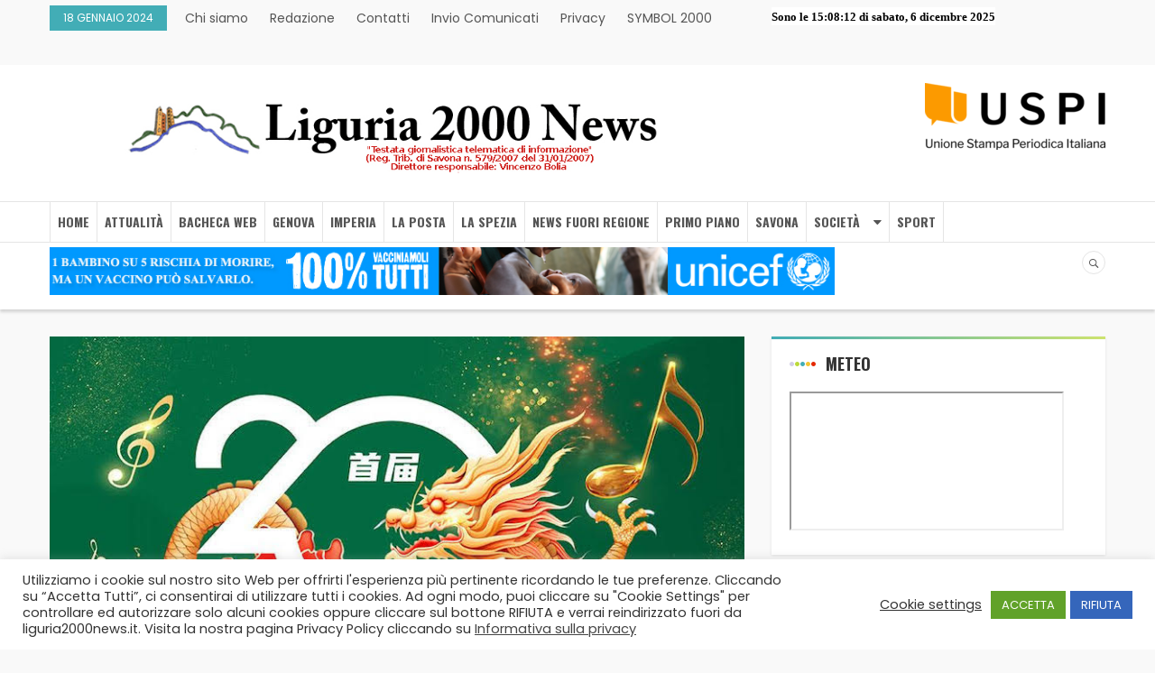

--- FILE ---
content_type: text/html; charset=UTF-8
request_url: https://www.liguria2000news.it/primo_piano/genova-il-23-gennaio-concerto-dellamicizia-italo-cinese/
body_size: 20454
content:
<!DOCTYPE html>
<html lang="it-IT">
<head>
    <meta charset="UTF-8">
    <meta name="description" content="Liguria 2000 News &#8211; Quotidiano" />
    <meta name="viewport" content="width=device-width, initial-scale=1">
    <link rel="profile" href="http://gmpg.org/xfn/11">
    <link rel="pingback" href="https://www.liguria2000news.it/xmlrpc.php">
    <title>Genova. Il 23 gennaio concerto dell&#8217;amicizia italo-cinese &#8211; Liguria 2000 News</title>
<meta name='robots' content='max-image-preview:large' />
<link rel='dns-prefetch' href='//fonts.googleapis.com' />
<link rel="alternate" type="application/rss+xml" title="Liguria 2000 News &raquo; Feed" href="https://www.liguria2000news.it/feed/" />
<link rel="alternate" type="application/rss+xml" title="Liguria 2000 News &raquo; Feed dei commenti" href="https://www.liguria2000news.it/comments/feed/" />
<link rel="alternate" title="oEmbed (JSON)" type="application/json+oembed" href="https://www.liguria2000news.it/wp-json/oembed/1.0/embed?url=https%3A%2F%2Fwww.liguria2000news.it%2Fprimo_piano%2Fgenova-il-23-gennaio-concerto-dellamicizia-italo-cinese%2F" />
<link rel="alternate" title="oEmbed (XML)" type="text/xml+oembed" href="https://www.liguria2000news.it/wp-json/oembed/1.0/embed?url=https%3A%2F%2Fwww.liguria2000news.it%2Fprimo_piano%2Fgenova-il-23-gennaio-concerto-dellamicizia-italo-cinese%2F&#038;format=xml" />
<style id='wp-img-auto-sizes-contain-inline-css' type='text/css'>
img:is([sizes=auto i],[sizes^="auto," i]){contain-intrinsic-size:3000px 1500px}
/*# sourceURL=wp-img-auto-sizes-contain-inline-css */
</style>
<style id='wp-emoji-styles-inline-css' type='text/css'>

	img.wp-smiley, img.emoji {
		display: inline !important;
		border: none !important;
		box-shadow: none !important;
		height: 1em !important;
		width: 1em !important;
		margin: 0 0.07em !important;
		vertical-align: -0.1em !important;
		background: none !important;
		padding: 0 !important;
	}
/*# sourceURL=wp-emoji-styles-inline-css */
</style>
<style id='wp-block-library-inline-css' type='text/css'>
:root{--wp-block-synced-color:#7a00df;--wp-block-synced-color--rgb:122,0,223;--wp-bound-block-color:var(--wp-block-synced-color);--wp-editor-canvas-background:#ddd;--wp-admin-theme-color:#007cba;--wp-admin-theme-color--rgb:0,124,186;--wp-admin-theme-color-darker-10:#006ba1;--wp-admin-theme-color-darker-10--rgb:0,107,160.5;--wp-admin-theme-color-darker-20:#005a87;--wp-admin-theme-color-darker-20--rgb:0,90,135;--wp-admin-border-width-focus:2px}@media (min-resolution:192dpi){:root{--wp-admin-border-width-focus:1.5px}}.wp-element-button{cursor:pointer}:root .has-very-light-gray-background-color{background-color:#eee}:root .has-very-dark-gray-background-color{background-color:#313131}:root .has-very-light-gray-color{color:#eee}:root .has-very-dark-gray-color{color:#313131}:root .has-vivid-green-cyan-to-vivid-cyan-blue-gradient-background{background:linear-gradient(135deg,#00d084,#0693e3)}:root .has-purple-crush-gradient-background{background:linear-gradient(135deg,#34e2e4,#4721fb 50%,#ab1dfe)}:root .has-hazy-dawn-gradient-background{background:linear-gradient(135deg,#faaca8,#dad0ec)}:root .has-subdued-olive-gradient-background{background:linear-gradient(135deg,#fafae1,#67a671)}:root .has-atomic-cream-gradient-background{background:linear-gradient(135deg,#fdd79a,#004a59)}:root .has-nightshade-gradient-background{background:linear-gradient(135deg,#330968,#31cdcf)}:root .has-midnight-gradient-background{background:linear-gradient(135deg,#020381,#2874fc)}:root{--wp--preset--font-size--normal:16px;--wp--preset--font-size--huge:42px}.has-regular-font-size{font-size:1em}.has-larger-font-size{font-size:2.625em}.has-normal-font-size{font-size:var(--wp--preset--font-size--normal)}.has-huge-font-size{font-size:var(--wp--preset--font-size--huge)}.has-text-align-center{text-align:center}.has-text-align-left{text-align:left}.has-text-align-right{text-align:right}.has-fit-text{white-space:nowrap!important}#end-resizable-editor-section{display:none}.aligncenter{clear:both}.items-justified-left{justify-content:flex-start}.items-justified-center{justify-content:center}.items-justified-right{justify-content:flex-end}.items-justified-space-between{justify-content:space-between}.screen-reader-text{border:0;clip-path:inset(50%);height:1px;margin:-1px;overflow:hidden;padding:0;position:absolute;width:1px;word-wrap:normal!important}.screen-reader-text:focus{background-color:#ddd;clip-path:none;color:#444;display:block;font-size:1em;height:auto;left:5px;line-height:normal;padding:15px 23px 14px;text-decoration:none;top:5px;width:auto;z-index:100000}html :where(.has-border-color){border-style:solid}html :where([style*=border-top-color]){border-top-style:solid}html :where([style*=border-right-color]){border-right-style:solid}html :where([style*=border-bottom-color]){border-bottom-style:solid}html :where([style*=border-left-color]){border-left-style:solid}html :where([style*=border-width]){border-style:solid}html :where([style*=border-top-width]){border-top-style:solid}html :where([style*=border-right-width]){border-right-style:solid}html :where([style*=border-bottom-width]){border-bottom-style:solid}html :where([style*=border-left-width]){border-left-style:solid}html :where(img[class*=wp-image-]){height:auto;max-width:100%}:where(figure){margin:0 0 1em}html :where(.is-position-sticky){--wp-admin--admin-bar--position-offset:var(--wp-admin--admin-bar--height,0px)}@media screen and (max-width:600px){html :where(.is-position-sticky){--wp-admin--admin-bar--position-offset:0px}}

/*# sourceURL=wp-block-library-inline-css */
</style><style id='global-styles-inline-css' type='text/css'>
:root{--wp--preset--aspect-ratio--square: 1;--wp--preset--aspect-ratio--4-3: 4/3;--wp--preset--aspect-ratio--3-4: 3/4;--wp--preset--aspect-ratio--3-2: 3/2;--wp--preset--aspect-ratio--2-3: 2/3;--wp--preset--aspect-ratio--16-9: 16/9;--wp--preset--aspect-ratio--9-16: 9/16;--wp--preset--color--black: #000000;--wp--preset--color--cyan-bluish-gray: #abb8c3;--wp--preset--color--white: #ffffff;--wp--preset--color--pale-pink: #f78da7;--wp--preset--color--vivid-red: #cf2e2e;--wp--preset--color--luminous-vivid-orange: #ff6900;--wp--preset--color--luminous-vivid-amber: #fcb900;--wp--preset--color--light-green-cyan: #7bdcb5;--wp--preset--color--vivid-green-cyan: #00d084;--wp--preset--color--pale-cyan-blue: #8ed1fc;--wp--preset--color--vivid-cyan-blue: #0693e3;--wp--preset--color--vivid-purple: #9b51e0;--wp--preset--gradient--vivid-cyan-blue-to-vivid-purple: linear-gradient(135deg,rgb(6,147,227) 0%,rgb(155,81,224) 100%);--wp--preset--gradient--light-green-cyan-to-vivid-green-cyan: linear-gradient(135deg,rgb(122,220,180) 0%,rgb(0,208,130) 100%);--wp--preset--gradient--luminous-vivid-amber-to-luminous-vivid-orange: linear-gradient(135deg,rgb(252,185,0) 0%,rgb(255,105,0) 100%);--wp--preset--gradient--luminous-vivid-orange-to-vivid-red: linear-gradient(135deg,rgb(255,105,0) 0%,rgb(207,46,46) 100%);--wp--preset--gradient--very-light-gray-to-cyan-bluish-gray: linear-gradient(135deg,rgb(238,238,238) 0%,rgb(169,184,195) 100%);--wp--preset--gradient--cool-to-warm-spectrum: linear-gradient(135deg,rgb(74,234,220) 0%,rgb(151,120,209) 20%,rgb(207,42,186) 40%,rgb(238,44,130) 60%,rgb(251,105,98) 80%,rgb(254,248,76) 100%);--wp--preset--gradient--blush-light-purple: linear-gradient(135deg,rgb(255,206,236) 0%,rgb(152,150,240) 100%);--wp--preset--gradient--blush-bordeaux: linear-gradient(135deg,rgb(254,205,165) 0%,rgb(254,45,45) 50%,rgb(107,0,62) 100%);--wp--preset--gradient--luminous-dusk: linear-gradient(135deg,rgb(255,203,112) 0%,rgb(199,81,192) 50%,rgb(65,88,208) 100%);--wp--preset--gradient--pale-ocean: linear-gradient(135deg,rgb(255,245,203) 0%,rgb(182,227,212) 50%,rgb(51,167,181) 100%);--wp--preset--gradient--electric-grass: linear-gradient(135deg,rgb(202,248,128) 0%,rgb(113,206,126) 100%);--wp--preset--gradient--midnight: linear-gradient(135deg,rgb(2,3,129) 0%,rgb(40,116,252) 100%);--wp--preset--font-size--small: 13px;--wp--preset--font-size--medium: 20px;--wp--preset--font-size--large: 36px;--wp--preset--font-size--x-large: 42px;--wp--preset--spacing--20: 0.44rem;--wp--preset--spacing--30: 0.67rem;--wp--preset--spacing--40: 1rem;--wp--preset--spacing--50: 1.5rem;--wp--preset--spacing--60: 2.25rem;--wp--preset--spacing--70: 3.38rem;--wp--preset--spacing--80: 5.06rem;--wp--preset--shadow--natural: 6px 6px 9px rgba(0, 0, 0, 0.2);--wp--preset--shadow--deep: 12px 12px 50px rgba(0, 0, 0, 0.4);--wp--preset--shadow--sharp: 6px 6px 0px rgba(0, 0, 0, 0.2);--wp--preset--shadow--outlined: 6px 6px 0px -3px rgb(255, 255, 255), 6px 6px rgb(0, 0, 0);--wp--preset--shadow--crisp: 6px 6px 0px rgb(0, 0, 0);}:where(.is-layout-flex){gap: 0.5em;}:where(.is-layout-grid){gap: 0.5em;}body .is-layout-flex{display: flex;}.is-layout-flex{flex-wrap: wrap;align-items: center;}.is-layout-flex > :is(*, div){margin: 0;}body .is-layout-grid{display: grid;}.is-layout-grid > :is(*, div){margin: 0;}:where(.wp-block-columns.is-layout-flex){gap: 2em;}:where(.wp-block-columns.is-layout-grid){gap: 2em;}:where(.wp-block-post-template.is-layout-flex){gap: 1.25em;}:where(.wp-block-post-template.is-layout-grid){gap: 1.25em;}.has-black-color{color: var(--wp--preset--color--black) !important;}.has-cyan-bluish-gray-color{color: var(--wp--preset--color--cyan-bluish-gray) !important;}.has-white-color{color: var(--wp--preset--color--white) !important;}.has-pale-pink-color{color: var(--wp--preset--color--pale-pink) !important;}.has-vivid-red-color{color: var(--wp--preset--color--vivid-red) !important;}.has-luminous-vivid-orange-color{color: var(--wp--preset--color--luminous-vivid-orange) !important;}.has-luminous-vivid-amber-color{color: var(--wp--preset--color--luminous-vivid-amber) !important;}.has-light-green-cyan-color{color: var(--wp--preset--color--light-green-cyan) !important;}.has-vivid-green-cyan-color{color: var(--wp--preset--color--vivid-green-cyan) !important;}.has-pale-cyan-blue-color{color: var(--wp--preset--color--pale-cyan-blue) !important;}.has-vivid-cyan-blue-color{color: var(--wp--preset--color--vivid-cyan-blue) !important;}.has-vivid-purple-color{color: var(--wp--preset--color--vivid-purple) !important;}.has-black-background-color{background-color: var(--wp--preset--color--black) !important;}.has-cyan-bluish-gray-background-color{background-color: var(--wp--preset--color--cyan-bluish-gray) !important;}.has-white-background-color{background-color: var(--wp--preset--color--white) !important;}.has-pale-pink-background-color{background-color: var(--wp--preset--color--pale-pink) !important;}.has-vivid-red-background-color{background-color: var(--wp--preset--color--vivid-red) !important;}.has-luminous-vivid-orange-background-color{background-color: var(--wp--preset--color--luminous-vivid-orange) !important;}.has-luminous-vivid-amber-background-color{background-color: var(--wp--preset--color--luminous-vivid-amber) !important;}.has-light-green-cyan-background-color{background-color: var(--wp--preset--color--light-green-cyan) !important;}.has-vivid-green-cyan-background-color{background-color: var(--wp--preset--color--vivid-green-cyan) !important;}.has-pale-cyan-blue-background-color{background-color: var(--wp--preset--color--pale-cyan-blue) !important;}.has-vivid-cyan-blue-background-color{background-color: var(--wp--preset--color--vivid-cyan-blue) !important;}.has-vivid-purple-background-color{background-color: var(--wp--preset--color--vivid-purple) !important;}.has-black-border-color{border-color: var(--wp--preset--color--black) !important;}.has-cyan-bluish-gray-border-color{border-color: var(--wp--preset--color--cyan-bluish-gray) !important;}.has-white-border-color{border-color: var(--wp--preset--color--white) !important;}.has-pale-pink-border-color{border-color: var(--wp--preset--color--pale-pink) !important;}.has-vivid-red-border-color{border-color: var(--wp--preset--color--vivid-red) !important;}.has-luminous-vivid-orange-border-color{border-color: var(--wp--preset--color--luminous-vivid-orange) !important;}.has-luminous-vivid-amber-border-color{border-color: var(--wp--preset--color--luminous-vivid-amber) !important;}.has-light-green-cyan-border-color{border-color: var(--wp--preset--color--light-green-cyan) !important;}.has-vivid-green-cyan-border-color{border-color: var(--wp--preset--color--vivid-green-cyan) !important;}.has-pale-cyan-blue-border-color{border-color: var(--wp--preset--color--pale-cyan-blue) !important;}.has-vivid-cyan-blue-border-color{border-color: var(--wp--preset--color--vivid-cyan-blue) !important;}.has-vivid-purple-border-color{border-color: var(--wp--preset--color--vivid-purple) !important;}.has-vivid-cyan-blue-to-vivid-purple-gradient-background{background: var(--wp--preset--gradient--vivid-cyan-blue-to-vivid-purple) !important;}.has-light-green-cyan-to-vivid-green-cyan-gradient-background{background: var(--wp--preset--gradient--light-green-cyan-to-vivid-green-cyan) !important;}.has-luminous-vivid-amber-to-luminous-vivid-orange-gradient-background{background: var(--wp--preset--gradient--luminous-vivid-amber-to-luminous-vivid-orange) !important;}.has-luminous-vivid-orange-to-vivid-red-gradient-background{background: var(--wp--preset--gradient--luminous-vivid-orange-to-vivid-red) !important;}.has-very-light-gray-to-cyan-bluish-gray-gradient-background{background: var(--wp--preset--gradient--very-light-gray-to-cyan-bluish-gray) !important;}.has-cool-to-warm-spectrum-gradient-background{background: var(--wp--preset--gradient--cool-to-warm-spectrum) !important;}.has-blush-light-purple-gradient-background{background: var(--wp--preset--gradient--blush-light-purple) !important;}.has-blush-bordeaux-gradient-background{background: var(--wp--preset--gradient--blush-bordeaux) !important;}.has-luminous-dusk-gradient-background{background: var(--wp--preset--gradient--luminous-dusk) !important;}.has-pale-ocean-gradient-background{background: var(--wp--preset--gradient--pale-ocean) !important;}.has-electric-grass-gradient-background{background: var(--wp--preset--gradient--electric-grass) !important;}.has-midnight-gradient-background{background: var(--wp--preset--gradient--midnight) !important;}.has-small-font-size{font-size: var(--wp--preset--font-size--small) !important;}.has-medium-font-size{font-size: var(--wp--preset--font-size--medium) !important;}.has-large-font-size{font-size: var(--wp--preset--font-size--large) !important;}.has-x-large-font-size{font-size: var(--wp--preset--font-size--x-large) !important;}
/*# sourceURL=global-styles-inline-css */
</style>

<style id='classic-theme-styles-inline-css' type='text/css'>
/*! This file is auto-generated */
.wp-block-button__link{color:#fff;background-color:#32373c;border-radius:9999px;box-shadow:none;text-decoration:none;padding:calc(.667em + 2px) calc(1.333em + 2px);font-size:1.125em}.wp-block-file__button{background:#32373c;color:#fff;text-decoration:none}
/*# sourceURL=/wp-includes/css/classic-themes.min.css */
</style>
<link rel='stylesheet' id='cookie-law-info-css' href='https://www.liguria2000news.it/wp-content/plugins/cookie-law-info/legacy/public/css/cookie-law-info-public.css' type='text/css' media='all' />
<link rel='stylesheet' id='cookie-law-info-gdpr-css' href='https://www.liguria2000news.it/wp-content/plugins/cookie-law-info/legacy/public/css/cookie-law-info-gdpr.css' type='text/css' media='all' />
<link rel='stylesheet' id='pdfprnt_frontend-css' href='https://www.liguria2000news.it/wp-content/plugins/pdf-print/css/frontend.css' type='text/css' media='all' />
<link rel='stylesheet' id='parent-style-css' href='https://www.liguria2000news.it/wp-content/themes/worldnews/style.css' type='text/css' media='all' />
<link rel='stylesheet' id='child-style-css' href='https://www.liguria2000news.it/wp-content/themes/worldnews-child/style.css' type='text/css' media='all' />
<link rel='stylesheet' id='s7upf-google-fonts-css' href='https://fonts.googleapis.com/css?family=Poppins%3A300%2C400%2C700%7COswald%3A300%2C400%2C700&#038;ver=6.9' type='text/css' media='all' />
<link rel='stylesheet' id='bootstrap-css' href='https://www.liguria2000news.it/wp-content/themes/worldnews/assets/css/lib/bootstrap.min.css' type='text/css' media='all' />
<link rel='stylesheet' id='font-awesome-css' href='https://www.liguria2000news.it/wp-content/plugins/js_composer/assets/lib/bower/font-awesome/css/font-awesome.min.css' type='text/css' media='all' />
<link rel='stylesheet' id='font-ionicons-css' href='https://www.liguria2000news.it/wp-content/themes/worldnews/assets/css/lib/ionicons.min.css' type='text/css' media='all' />
<link rel='stylesheet' id='owl-carousel-css' href='https://www.liguria2000news.it/wp-content/themes/worldnews/assets/css/lib/owl.carousel.min.css' type='text/css' media='all' />
<link rel='stylesheet' id='hover-css' href='https://www.liguria2000news.it/wp-content/themes/worldnews/assets/css/lib/hover.min.css' type='text/css' media='all' />
<link rel='stylesheet' id='s7upf-theme-unitest-css' href='https://www.liguria2000news.it/wp-content/themes/worldnews/assets/css/theme-unitest.css' type='text/css' media='all' />
<link rel='stylesheet' id='s7upf-color-css' href='https://www.liguria2000news.it/wp-content/themes/worldnews/assets/css/lib/color.min.css' type='text/css' media='all' />
<link rel='stylesheet' id='s7upf-theme-css' href='https://www.liguria2000news.it/wp-content/themes/worldnews/assets/css/lib/theme.min.css' type='text/css' media='all' />
<link rel='stylesheet' id='s7upf-responsive-css' href='https://www.liguria2000news.it/wp-content/themes/worldnews/assets/css/lib/responsive.min.css' type='text/css' media='all' />
<link rel='stylesheet' id='s7upf-preload-css' href='https://www.liguria2000news.it/wp-content/themes/worldnews/assets/css/lib/preload.min.css' type='text/css' media='all' />
<link rel='stylesheet' id='s7upf-theme-style-css' href='https://www.liguria2000news.it/wp-content/themes/worldnews/assets/css/custom-style.css' type='text/css' media='all' />
<link rel='stylesheet' id='s7upf-theme-default-css' href='https://www.liguria2000news.it/wp-content/themes/worldnews-child/style.css' type='text/css' media='all' />
<script type="text/javascript" src="https://www.liguria2000news.it/wp-includes/js/jquery/jquery.min.js" id="jquery-core-js"></script>
<script type="text/javascript" src="https://www.liguria2000news.it/wp-includes/js/jquery/jquery-migrate.min.js" id="jquery-migrate-js"></script>
<script type="text/javascript" id="cookie-law-info-js-extra">
/* <![CDATA[ */
var Cli_Data = {"nn_cookie_ids":[],"cookielist":[],"non_necessary_cookies":[],"ccpaEnabled":"","ccpaRegionBased":"","ccpaBarEnabled":"","strictlyEnabled":["necessary","obligatoire"],"ccpaType":"gdpr","js_blocking":"1","custom_integration":"","triggerDomRefresh":"","secure_cookies":""};
var cli_cookiebar_settings = {"animate_speed_hide":"500","animate_speed_show":"500","background":"#FFF","border":"#b1a6a6c2","border_on":"","button_1_button_colour":"#61a229","button_1_button_hover":"#4e8221","button_1_link_colour":"#fff","button_1_as_button":"1","button_1_new_win":"","button_2_button_colour":"#333","button_2_button_hover":"#292929","button_2_link_colour":"#444","button_2_as_button":"","button_2_hidebar":"","button_3_button_colour":"#3566bb","button_3_button_hover":"#2a5296","button_3_link_colour":"#fff","button_3_as_button":"1","button_3_new_win":"","button_4_button_colour":"#000","button_4_button_hover":"#000000","button_4_link_colour":"#333333","button_4_as_button":"","button_7_button_colour":"#61a229","button_7_button_hover":"#4e8221","button_7_link_colour":"#fff","button_7_as_button":"1","button_7_new_win":"","font_family":"inherit","header_fix":"","notify_animate_hide":"1","notify_animate_show":"","notify_div_id":"#cookie-law-info-bar","notify_position_horizontal":"right","notify_position_vertical":"bottom","scroll_close":"","scroll_close_reload":"","accept_close_reload":"","reject_close_reload":"","showagain_tab":"1","showagain_background":"#fff","showagain_border":"#000","showagain_div_id":"#cookie-law-info-again","showagain_x_position":"100px","text":"#333333","show_once_yn":"","show_once":"10000","logging_on":"","as_popup":"","popup_overlay":"1","bar_heading_text":"","cookie_bar_as":"banner","popup_showagain_position":"bottom-right","widget_position":"left"};
var log_object = {"ajax_url":"https://www.liguria2000news.it/wp-admin/admin-ajax.php"};
//# sourceURL=cookie-law-info-js-extra
/* ]]> */
</script>
<script type="text/javascript" src="https://www.liguria2000news.it/wp-content/plugins/cookie-law-info/legacy/public/js/cookie-law-info-public.js" id="cookie-law-info-js"></script>
<link rel="https://api.w.org/" href="https://www.liguria2000news.it/wp-json/" /><link rel="alternate" title="JSON" type="application/json" href="https://www.liguria2000news.it/wp-json/wp/v2/posts/176319" /><link rel="EditURI" type="application/rsd+xml" title="RSD" href="https://www.liguria2000news.it/xmlrpc.php?rsd" />
<meta name="generator" content="WordPress 6.9" />
<link rel="canonical" href="https://www.liguria2000news.it/primo_piano/genova-il-23-gennaio-concerto-dellamicizia-italo-cinese/" />
<link rel='shortlink' href='https://www.liguria2000news.it/?p=176319' />
<meta name="generator" content="Powered by WPBakery Page Builder - drag and drop page builder for WordPress."/>
<!--[if lte IE 9]><link rel="stylesheet" type="text/css" href="https://www.liguria2000news.it/wp-content/plugins/js_composer/assets/css/vc_lte_ie9.min.css" media="screen"><![endif]-->		<style type="text/css" id="wp-custom-css">
			/* hide widget meteo*/
div#custom_html-2 {
    display: none;
}
/*allunghiamo il menu*/
.main-nav>ul {
    position: relative;
    font-size: 0;
    width: 120%;
}


/*logo sponsor header mobile*/

@media only screen and (max-width: 767px) {
	
	div#row_logo_header_desktop{
		display:none;
	}
	
	div#row_logo_header_mobile img.vc_single_image-img {
    width: 25% !important;
}
	/*logo
	div#row_logo_header_mobile div.logo img.attachment-full {
    width: 470% !important;
}*/
	
  /*div#uspi {
    width: 80%;
    margin: 0 150px;
} */
	
	
	
	/*
	div#uspi img {
    width: 40%;	
   }*/


}
/*logo sponsor header desktop*/
@media only screen and (min-width: 768px) {
	
	div#row_logo_header_mobile{
		display:none;
	}
	
	/*
  div#uspi img {
    width: 40%;
    margin-top: 20px;
} */
	
	
	
	/*
	.logo.vc_custom_1617381245419 {
    width: 116%;
}

*/
}

.slide-post-info b {
    font-size: 13px;
    text-transform: uppercase;
    font-family: 'Oswald', sans-serif;
    color: #fff;
    font-weight: normal;
}		</style>
		<noscript><style type="text/css"> .wpb_animate_when_almost_visible { opacity: 1; }</style></noscript>    <script type="text/javascript">
    function resizeContainer(evt) {
        let _t = evt.data.split('_');
        if ( _t[0]=='meteodim' ) {
            document.getElementById("main-inclusion").height = _t[1] + "px";
        }
    }
    if (window.addEventListener) {
        window.addEventListener("message", resizeContainer, false);
    }
    else {
        window.attachEvent("onmessage", resizeContainer);
    }
</script>
<link rel='stylesheet' id='js_composer_front-css' href='https://www.liguria2000news.it/wp-content/plugins/js_composer/assets/css/js_composer.min.css' type='text/css' media='all' />
<link rel='stylesheet' id='vc_google_fonts_oswald300regular700-css' href='https://fonts.googleapis.com/css?family=Oswald%3A300%2Cregular%2C700&#038;ver=6.9' type='text/css' media='all' />
<link rel='stylesheet' id='cookie-law-info-table-css' href='https://www.liguria2000news.it/wp-content/plugins/cookie-law-info/legacy/public/css/cookie-law-info-table.css' type='text/css' media='all' />
</head>

<body class="wp-singular post-template-default single single-post postid-176319 single-format-standard wp-theme-worldnews wp-child-theme-worldnews-child wpb-js-composer js-comp-ver-5.7 vc_responsive"  onload="show_clock()">
        <div class="wrap ">
                <div id="header" class="header-page">
            <div class="container">
                <div class="vc_row wpb_row vc_row-fluid top-header"><div class="wpb_column vc_column_container vc_col-sm-8"><div class="vc_column-inner"><div class="wpb_wrapper">	<div class="top-left ">
		<p class="current-time">18 Gennaio 2024</p>			<ul class="top-header-link color-text-link list-inline-block">
										<li><a href="https://www.liguria2000news.it/info/"  target="_parent">Chi siamo</a></li>
												<li><a href="https://www.liguria2000news.it/redazione/"  target="_parent">Redazione</a></li>
												<li><a href="https://www.liguria2000news.it/contatti/"  target="_parent">Contatti</a></li>
												<li><a href="https://www.liguria2000news.it/invio-comunicati/"  target="_parent">Invio Comunicati</a></li>
												<li><a href="https://www.iubenda.com/privacy-policy/10511724"  target="_parent">Privacy</a></li>
												<li><a href="https://www.liguria2000news.it/wp-content/uploads/2024/12/SYMBOL-2000-da-inserire-su-LIGURIA-2000-NEWS-in-alto-nella-Homepage-VERSIONE-25-12-2024.pdf"  target="_blank">SYMBOL 2000</a></li>
									</ul>
				</div>
	</div></div></div><div class="wpb_column vc_column_container vc_col-sm-4"><div class="vc_column-inner"><div class="wpb_wrapper">
	<div class="wpb_raw_code wpb_content_element wpb_raw_html" >
		<div class="wpb_wrapper">
			<script type="text/javascript">
var myfont_face = "Verdana";
var myfont_size = "10";
var myfont_color = "#000000";
var myback_color = "#FFFFFF";
var mypre_text = "<b>Sono le </b>";
var mywidth = 300;
var my12_hour = 0;
var myupdate = 1;
var DisplayDate = 1;

			var ie4=document.all
			var ns4=document.layers
			var ns6=document.getElementById&&!document.all



var dn = "";
var mn = "";
var old = "";


var DaysOfWeek = new Array(7);
	DaysOfWeek[0] = "domenica";
	DaysOfWeek[1] = "luned&igrave;";
	DaysOfWeek[2] = "marted&igrave;";
	DaysOfWeek[3] = "mercoled&igrave;";
	DaysOfWeek[4] = "gioved&igrave;";
	DaysOfWeek[5] = "venerd&igrave;";
	DaysOfWeek[6] = "sabato";

var MonthsOfYear = new Array(12);
	MonthsOfYear[0] = "gennaio";
	MonthsOfYear[1] = "febbraio";
	MonthsOfYear[2] = "marzo";
	MonthsOfYear[3] = "aprile";
	MonthsOfYear[4] = "maggio";
	MonthsOfYear[5] = "giugno";
	MonthsOfYear[6] = "luglio";
	MonthsOfYear[7] = "agosto";
	MonthsOfYear[8] = "settembre";
	MonthsOfYear[9] = "ottobre";
	MonthsOfYear[10] = "novembre";
	MonthsOfYear[11] = "dicembre";


var ClockUpdate = new Array(3);
	ClockUpdate[0] = 0;
	ClockUpdate[1] = 1000;
	ClockUpdate[2] = 60000;


if (ie4||ns6) { document.write('<span id="LiveClockIE" style="width:'+mywidth+'px; background-color:'+myback_color+'"></span>'); }
else if (document.layers) { document.write('<ilayer bgColor="'+myback_color+'" id="ClockPosNS" visibility="hide"><layer width="'+mywidth+'" id="LiveClockNS"></layer></ilayer>'); }
else { old = "true"; show_clock(); }


function show_clock() {

	if (old == "die") { return; }


	if (ns4)
							document.ClockPosNS.visibility="show"

	var Digital = new Date();
	var day = Digital.getDay();
	var mday = Digital.getDate();
	var month = Digital.getMonth();
	var hours = Digital.getHours();

	var minutes = Digital.getMinutes();
	var seconds = Digital.getSeconds();


	if (mday == 1) { mn = "st"; }
	else if (mday == 2) { mn = "nd"; }
	else if (mday == 3) { mn = "rd"; }
	else if (mday == 21) { mn = "st"; }
	else if (mday == 22) { mn = "nd"; }
	else if (mday == 23) { mn = "rd"; }
	else if (mday == 31) { mn = "st"; }


	if (my12_hour) {
		dn = "AM";
		if (hours > 12) { dn = "PM"; hours = hours - 12; }
		if (hours == 0) { hours = 12; }
	} else {
		dn = "";
	}
	if (minutes <= 9) { minutes = "0"+minutes; }
	if (seconds <= 9) { seconds = "0"+seconds; }


	myclock = '';
	myclock += '<font style="font-weight:bold; color:'+myfont_color+'; font-family:'+myfont_face+'; font-size:'+myfont_size+'pt;">';
	myclock += mypre_text;
	myclock += hours+':'+minutes;
	if ((myupdate < 2) || (myupdate == 0)) { myclock += ':'+seconds; }
	myclock += ' '+dn;
	if (DisplayDate) { myclock += ' di '+DaysOfWeek[day]+', '+mday+' '+MonthsOfYear[month]; }
	myclock += ' '+new Date().getFullYear()+'</font>';
		//console.log(new Date().getFullYear());
	if (old == "true") {
		document.write(myclock);
		old = "die";
		return;
	}

// Write the clock to the layer:
	if (ns4) {
		clockpos = document.ClockPosNS;
		liveclock = clockpos.document.LiveClockNS;
		liveclock.document.write(myclock);
		liveclock.document.close();
	} else if (ie4) {
		LiveClockIE.innerHTML = myclock;
	} else if (ns6){
		document.getElementById("LiveClockIE").innerHTML = myclock;
		//document.getElementById("custom_clock").innerHTML = myclock;
							}

if (myupdate != 0) { setTimeout("show_clock()",ClockUpdate[myupdate]); }
}


</script>
		<div id="custom_clock" onload="show_clock()">	</div>
			
		</div>
	</div>
</div></div></div></div><div id="row_logo_header_desktop" data-vc-full-width="true" data-vc-full-width-init="false" class="vc_row wpb_row vc_row-fluid vc_custom_1617388313155 vc_row-has-fill"><div class="wpb_column vc_column_container vc_col-sm-8"><div class="vc_column-inner vc_custom_1555902811149"><div class="wpb_wrapper"><div class="logo vc_custom_1617381245419">
            <a href="https://www.liguria2000news.it/"><img width="970" height="115" src="https://www.liguria2000news.it/wp-content/uploads/2017/08/logo_liguria_news_ultimo.jpg" class="attachment-full size-full" alt="" decoding="async" fetchpriority="high" srcset="https://www.liguria2000news.it/wp-content/uploads/2017/08/logo_liguria_news_ultimo.jpg 970w, https://www.liguria2000news.it/wp-content/uploads/2017/08/logo_liguria_news_ultimo-300x36.jpg 300w, https://www.liguria2000news.it/wp-content/uploads/2017/08/logo_liguria_news_ultimo-768x91.jpg 768w" sizes="(max-width: 970px) 100vw, 970px" /></a>
        </div></div></div></div><div class="wpb_column vc_column_container vc_col-sm-4"><div class="vc_column-inner"><div class="wpb_wrapper">
	<div id="uspi" class="wpb_single_image wpb_content_element vc_align_right  vc_custom_1617388258543">
		
		<figure class="wpb_wrapper vc_figure">
			<a href="https://www.uspi.it/" target="_blank" class="vc_single_image-wrapper   vc_box_border_grey"><img class="vc_single_image-img " src="https://www.liguria2000news.it/wp-content/uploads/2017/08/logo-uspi-definitivo-rid-200x74.png" width="200" height="74" alt="logo-uspi-definitivo-rid" title="logo-uspi-definitivo-rid" /></a>
		</figure>
	</div>
</div></div></div></div><div class="vc_row-full-width vc_clearfix"></div><div id="row_logo_header_mobile" data-vc-full-width="true" data-vc-full-width-init="false" class="vc_row wpb_row vc_row-fluid vc_custom_1617388428212 vc_row-has-fill"><div class="wpb_column vc_column_container vc_col-sm-12"><div class="vc_column-inner vc_custom_1555902811149"><div class="wpb_wrapper"><div class="logo vc_custom_1617381245419">
            <a href="https://www.liguria2000news.it/"><img width="970" height="115" src="https://www.liguria2000news.it/wp-content/uploads/2017/08/logo_liguria_news_ultimo.jpg" class="attachment-full size-full" alt="" decoding="async" srcset="https://www.liguria2000news.it/wp-content/uploads/2017/08/logo_liguria_news_ultimo.jpg 970w, https://www.liguria2000news.it/wp-content/uploads/2017/08/logo_liguria_news_ultimo-300x36.jpg 300w, https://www.liguria2000news.it/wp-content/uploads/2017/08/logo_liguria_news_ultimo-768x91.jpg 768w" sizes="(max-width: 970px) 100vw, 970px" /></a>
        </div>
	<div  class="wpb_single_image wpb_content_element vc_align_center  vc_custom_1617388520937">
		
		<figure class="wpb_wrapper vc_figure">
			<a href="https://www.uspi.it/" target="_blank" class="vc_single_image-wrapper   vc_box_border_grey"><img class="vc_single_image-img " src="https://www.liguria2000news.it/wp-content/uploads/2017/08/logo-uspi-definitivo-rid-200x74.png" width="200" height="74" alt="logo-uspi-definitivo-rid" title="logo-uspi-definitivo-rid" /></a>
		</figure>
	</div>
</div></div></div></div><div class="vc_row-full-width vc_clearfix"></div><div data-vc-full-width="true" data-vc-full-width-init="false" class="vc_row wpb_row vc_row-fluid white-nav over-inherit"><div class="col-xs-9 wpb_column vc_column_container vc_col-sm-12"><div class="vc_column-inner vc_custom_1555902845173"><div class="wpb_wrapper"><nav class="main-nav"><ul id="menu-menu-principale" class="menu"><li id="nav-menu-item-155486" class="main-menu-item  menu-item-even menu-item-depth-0 menu-item menu-item-type-custom menu-item-object-custom menu-item-home"><a href="https://www.liguria2000news.it" class="menu-link main-menu-link">Home</a></li>
<li id="nav-menu-item-155538" class="main-menu-item  menu-item-even menu-item-depth-0 menu-item menu-item-type-taxonomy menu-item-object-category current-post-ancestor current-menu-parent current-post-parent"><a href="https://www.liguria2000news.it/category/attualita/" class="menu-link main-menu-link">ATTUALITÀ</a></li>
<li id="nav-menu-item-164134" class="main-menu-item  menu-item-even menu-item-depth-0 menu-item menu-item-type-taxonomy menu-item-object-category current-post-ancestor current-menu-parent current-post-parent"><a href="https://www.liguria2000news.it/category/bacheca-web/" class="menu-link main-menu-link">BACHECA WEB</a></li>
<li id="nav-menu-item-155508" class="main-menu-item  menu-item-even menu-item-depth-0 menu-item menu-item-type-taxonomy menu-item-object-category current-post-ancestor current-menu-parent current-post-parent"><a href="https://www.liguria2000news.it/category/genova/" class="menu-link main-menu-link">GENOVA</a></li>
<li id="nav-menu-item-155511" class="main-menu-item  menu-item-even menu-item-depth-0 menu-item menu-item-type-taxonomy menu-item-object-category"><a href="https://www.liguria2000news.it/category/imperia/" class="menu-link main-menu-link">IMPERIA</a></li>
<li id="nav-menu-item-155514" class="main-menu-item  menu-item-even menu-item-depth-0 menu-item menu-item-type-taxonomy menu-item-object-category"><a href="https://www.liguria2000news.it/category/la-posta/" class="menu-link main-menu-link">LA POSTA</a></li>
<li id="nav-menu-item-155512" class="main-menu-item  menu-item-even menu-item-depth-0 menu-item menu-item-type-taxonomy menu-item-object-category"><a href="https://www.liguria2000news.it/category/la-spezia/" class="menu-link main-menu-link">LA SPEZIA</a></li>
<li id="nav-menu-item-164139" class="main-menu-item  menu-item-even menu-item-depth-0 menu-item menu-item-type-taxonomy menu-item-object-category"><a href="https://www.liguria2000news.it/category/news-fuori-regione/" class="menu-link main-menu-link">NEWS FUORI REGIONE</a></li>
<li id="nav-menu-item-177475" class="main-menu-item  menu-item-even menu-item-depth-0 menu-item menu-item-type-taxonomy menu-item-object-category current-post-ancestor current-menu-parent current-post-parent"><a href="https://www.liguria2000news.it/category/primo_piano/" class="menu-link main-menu-link">PRIMO PIANO</a></li>
<li id="nav-menu-item-177476" class="main-menu-item  menu-item-even menu-item-depth-0 menu-item menu-item-type-taxonomy menu-item-object-category"><a href="https://www.liguria2000news.it/category/savona/" class="menu-link main-menu-link">SAVONA</a></li>
<li id="nav-menu-item-177478" class="main-menu-item  menu-item-even menu-item-depth-0 menu-item menu-item-type-taxonomy menu-item-object-category current-post-ancestor current-menu-parent current-post-parent menu-item-has-children"><a href="https://www.liguria2000news.it/category/societa/" class="menu-link main-menu-link">SOCIETÀ<i class="ion-arrow-down-b"></i></a>
<ul class="sub-menu menu-animation menu-odd  menu-depth-1">
	<li id="nav-menu-item-177479" class="sub-menu-item  menu-item-odd menu-item-depth-1 menu-item menu-item-type-taxonomy menu-item-object-category"><a href="https://www.liguria2000news.it/category/societa/musica-e-dintorni/" class="menu-link sub-menu-link">MUSICA E DINTORNI</a></li>
</ul>
</li>
<li id="nav-menu-item-177480" class="main-menu-item  menu-item-even menu-item-depth-0 menu-item menu-item-type-taxonomy menu-item-object-category"><a href="https://www.liguria2000news.it/category/sport/" class="menu-link main-menu-link">SPORT</a></li>
</ul><span class="ion-navicon-round oswald-font">Menu</span></nav></div></div></div></div><div class="vc_row-full-width vc_clearfix"></div><div data-vc-full-width="true" data-vc-full-width-init="false" class="vc_row wpb_row vc_row-fluid white-nav over-inherit"><div class="col-xs-9 wpb_column vc_column_container vc_col-sm-9"><div class="vc_column-inner vc_custom_1614617813950"><div class="wpb_wrapper">	<figure class="effect-shine ">
		<a href="https://donazioni.unicef.it/?c=3WSY&#038;l=lg#/home"  target="_blank">
			<img width="950" height="58" src="https://www.liguria2000news.it/wp-content/uploads/2017/08/banner950X58unicef_1-1.jpg" class="attachment-full size-full" alt="" decoding="async" srcset="https://www.liguria2000news.it/wp-content/uploads/2017/08/banner950X58unicef_1-1.jpg 950w, https://www.liguria2000news.it/wp-content/uploads/2017/08/banner950X58unicef_1-1-300x18.jpg 300w, https://www.liguria2000news.it/wp-content/uploads/2017/08/banner950X58unicef_1-1-768x47.jpg 768w" sizes="(max-width: 950px) 100vw, 950px" />		</a>
	</figure>
	</div></div></div><div class="wpb_column vc_column_container vc_col-sm-3"><div class="vc_column-inner"><div class="wpb_wrapper">	<div class="right-menu">
		<ul class="float-right">
					</ul>
				<div class="box-search float-right">
			<form class="search-form" action="https://www.liguria2000news.it/">
				<input type="text" name="s" value="Search" onblur="if (this.value=='') this.value = this.defaultValue" onfocus="if (this.value==this.defaultValue) this.value = ''">
				<input type="submit" value="">	
			</form>
		</div>
			</div>
	</div></div></div></div><div class="vc_row-full-width vc_clearfix"></div>            </div>
        </div>
                <!--header Close-->
        <div id="main-content"  class="main-wrapper">
            <div id="tp-blog-page" class="tp-blog-page"><!-- blog-single -->
        <div class="container">
            <div class="row">
                                <div class="left-side col-md-8">
                    <div class="post-content ">
    
        <div class="post-thumbnail margin-b20">
            <img width="800" height="1125" src="https://www.liguria2000news.it/wp-content/uploads/2024/01/Manifesto-dellevento.jpg" class="blog-image wp-post-image" alt="" decoding="async" loading="lazy" srcset="https://www.liguria2000news.it/wp-content/uploads/2024/01/Manifesto-dellevento.jpg 800w, https://www.liguria2000news.it/wp-content/uploads/2024/01/Manifesto-dellevento-213x300.jpg 213w, https://www.liguria2000news.it/wp-content/uploads/2024/01/Manifesto-dellevento-728x1024.jpg 728w, https://www.liguria2000news.it/wp-content/uploads/2024/01/Manifesto-dellevento-768x1080.jpg 768w" sizes="auto, (max-width: 800px) 100vw, 800px" />                
        </div>    <div class="main-post-content margin-b30">
        <div class="post-item border-bottom">
            <div class="post-info">
                <h1 class="title18 margin-b20">
                    Genova. Il 23 gennaio concerto dell&#8217;amicizia italo-cinese                                    </h1>
                <ul class="post-list-info">
                    <li>
                        <i class="ion-android-calendar"></i>
                        <span>18 Gennaio 2024</span>
                    </li>
                    <li>
                        <a href="https://www.liguria2000news.it/primo_piano/genova-il-23-gennaio-concerto-dellamicizia-italo-cinese/#respond">
                            <i class="ion-chatbox-working"></i>
                            <span>0</span>
                        </a>
                    </li>
                </ul>
            </div>
        </div>
                <div class="post-detail margin-b30"><div class="pdfprnt-buttons pdfprnt-buttons-post pdfprnt-top-right"><a href="https://www.liguria2000news.it/primo_piano/genova-il-23-gennaio-concerto-dellamicizia-italo-cinese/?print=print" class="pdfprnt-button pdfprnt-button-print" target="_blank"><img decoding="async" src="https://www.liguria2000news.it/wp-content/plugins/pdf-print/images/print.png" alt="image_print" title="Stampa contenuto" /></a></div><p><img loading="lazy" decoding="async" class="alignnone size-medium wp-image-176320" src="https://www.liguria2000news.it/wp-content/uploads/2024/01/Manifesto-dellevento-213x300.jpg" alt="" width="213" height="300" srcset="https://www.liguria2000news.it/wp-content/uploads/2024/01/Manifesto-dellevento-213x300.jpg 213w, https://www.liguria2000news.it/wp-content/uploads/2024/01/Manifesto-dellevento-728x1024.jpg 728w, https://www.liguria2000news.it/wp-content/uploads/2024/01/Manifesto-dellevento-768x1080.jpg 768w, https://www.liguria2000news.it/wp-content/uploads/2024/01/Manifesto-dellevento.jpg 800w" sizes="auto, (max-width: 213px) 100vw, 213px" /></p>
<p><strong>Genova</strong>. Il Teatro Auditorium Strada Nuova, nel cuore del centro storico di Genova, sarà il palcoscenico di una straordinaria festa dell&#8217;amicizia italo-cinese il 23 gennaio 2024 alle ore 17:30. Il Presidente dell&#8217;Associazione Culturale &#8220;Amici della Cina&#8221;, Giovanni Wanli Zhou, condurrà un evento che vedrà coinvolgere studenti cinesi e italiani del Conservatorio Paganini di Genova in un&#8217;esibizione unica, unendo le tradizioni musicali dei due paesi in un concerto senza precedenti.</p>
<p>L&#8217;innovativa performance rappresenterà un&#8217;opportunità unica per immergersi in un&#8217;esperienza musicale straordinaria nel suggestivo Teatro Auditorium Strada Nuova, riconosciuto dall&#8217;UNESCO come patrimonio dell&#8217;umanità.</p>
<p>L&#8217;evento, patrocinato dal Consolato Generale della Repubblica Cinese a Firenze, dal Comune di Genova, dalla Città Metropolitana di Genova e dalla Regione Liguria, riveste particolare importanza per la comunità cinese e genovese, nonché per le numerose autorità locali.</p>
<p>Genova, con la sua popolazione multiculturale di oltre 4.000 cinesi e numerosi studenti provenienti dalla Cina, tra cui quelli del Conservatorio e dell&#8217;Università, svolge un ruolo fondamentale nei rapporti italo-cinesi. La città è rinomata non solo in Italia, ma in tutto il mondo, con oltre 4.000 partnership con città cinesi come Shanghai, Guangzhou e Shenzhen.</p>
<p>Questo straordinario evento musicale si pone come ulteriore incentivo alla promozione degli scambi e della cooperazione tra Genova e la Cina, rafforzando l&#8217;amicizia tra le due comunità.</p>
<p>Giovanni Wanli Zhou, Presidente dell&#8217;Associazione Culturale &#8220;Amici della Cina&#8221;, ha dichiarato in conferenza stampa: &#8220;Mi chiamo Giovanni e sono nato in Cina. Non parlo benissimo l&#8217;italiano come Meike, ma ho studiato molto e ho un grande interesse per la cultura e le arti italiane. Abbiamo iniziato questa avventura nel 2015 con Amici della Cina a Sidi Alor, La Spezia. Attualmente siamo circa 50 soci, alcuni onorari, e contiamo anche su amici italiani, metà ciliegi e metà italiani qui a La Spezia. Quando lavoriamo a La Spezia, operiamo in tutta Italia. In passato, ho avuto tanti impegni in Cina, tra cui uno scambio cittadino-culturale, esperienze universitarie, concerti e scambi culturali. Collaboriamo con la Fondazione Cuciliano e la Torre di Raco. Cucili è una famosa università di scienze politiche e storia a Pechino, in Cina. Sono coinvolto nel Concerto per il Cappellano Cinel all&#8217;Australia da 9 anni, e quest&#8217;anno sarà davvero straordinario. Qui a Genova, quest&#8217;anno abbiamo organizzato il primo concerto per il Cappellano grazie all&#8217;instancabile sostegno di Angelino Gionova, che ha collaborato con noi per portare avanti questa iniziativa. Ho creato un legame tra la comunità cinese e la comunità italiana dell&#8217;Italia Ovest, e insieme abbiamo ottenuto il supporto di tre associazioni qui a Genova, tra cui l&#8217;Associazione Studenti Cinesi dell&#8217;Università di Città Constantinopoli e l&#8217;Università di Genova. Abbiamo anche ottenuto il supporto del Consolato Cinese di Firenze e del Comune di Genova, una città cosmopolita e ricca di storia. Inoltre, vorrei ringraziare Maiko, un amico eccezionale che conosco da molti anni. Ha contribuito significativamente con la sua esperienza nel campo degli scambi culturali. Grazie anche al consolato cinese di Firenze e ai comuni di Genova. Nella Guglia Genova, abbiamo partecipato a numerosi concerti a La Spezia e siamo sempre stati molto ben accolti. Ho anche partecipato al Teatro Modena l&#8217;anno scorso, è un luogo davvero straordinario. Anche per il prossimo autunno c&#8217;è previsto un concerto, come parte di uno scambio culturale qui a San Gattarela, dietro a Modena. So che a San Gattarela c&#8217;è un&#8217;importante comunità cinese, impegnata in molte attività, soprattutto di natura lavorativa. Molti di loro arrivano dalla provincia di Zhejiang, la stessa provincia da cui provengo. In Italia, più dell&#8217;80% dei cinesi proviene dalla provincia di Zhejiang. Svolgono principalmente attività commerciali, gestiscono ristoranti, bar e non solo. Secondo me, anche da parte delle oltre cento associazioni cinesi in Italia, in ogni regione, in ogni isola, la presenza di associazioni culturali è davvero limitata. Noi invece operiamo esclusivamente nel campo culturale e degli scambi culturali, promuovendo musica, arte e cultura. A Genova, siamo famosi soprattutto nel campo musicale. Parchedini, il violinista, è una figura di spicco. Quest&#8217;anno si terrà il concorso Parchedini e <em>Vince</em> e <em>Papenini</em> sono due giovani talenti di origine cinese nati in Germania. Ho conosciuto personalmente sua madre. Al secondo e terzo posto ci sono altri concorrenti di origine cinese. <em>Papenini</em> è particolarmente famoso in Cina. Altri partecipanti sono Legorni e Marco Polo. Sono entrambi di origine cinese ma vivono a Galeria qui a Genova. Ho sentito dire che in Grecia scrive milioni di euro e ha una visione unica dell&#8217;Italia e della Cina. Quest&#8217;anno, avrà 8 giorni di spettacoli, per un totale di circa 700 anni. Ho ottenuto otto riconoscimenti a Zhuhai, una città generale della Svezia, dove è presente un console italiano. C&#8217;è un intenso scambio culturale e consolati generali italiani sia a sud che a nord. Vi invito a visitare questa splendida città. Anche l&#8217;Università di Genova è rinomata in tutto il mondo. Ho sentito parlare delle tante iniziative culturali della città. Personalmente, ho avuto modo di visitare l&#8217;anno scorso la Mostra a Genova. Il Comune di Genova ha avviato scambi con alcune città cinesi come Guangzhou, Shenzhen, Shanghai e Tianjin, tra le città più importanti della Cina. L&#8217;anno scorso, mi pare ci sia stata un&#8217;importante iniziativa di scambio con Guangzhou. È nostro obiettivo avere una città gemellata presto. Ho chiesto al sindaco di Genova e al Comune se ci sia la possibilità di avviare una collaborazione tra città gemellate, forse coinvolgendo anche un&#8217;università e un conservatorio, coinvolgendo tutte le città gemellate. Attualmente, La Spezia ha già avviato tali iniziative con tre città gemellate. Domani si terrà un eccezionale evento, il Concerto per Capodanno Cinese a La Spezia, con un programma strabiliante che includerà anche un omaggio a Puccini. Questo pomeriggio alle 5:30, avrà luogo questo straordinario concerto iniziale e credo che rappresenti un&#8217;importante occasione per un ulteriore scambio culturale tra tutti noi. Continueremo a cooperare e a condividere nuove idee e progetti.&#8221;</p>
<p>Ye Meike, ideatore del progetto &#8220;Festa di Primavera in piazza&#8221;, ha dichiarato in conferenza stampa: &#8220;Sono felice di trovarmi qui oggi con tutti voi, in questa bellissima sala gentilmente messa a disposizione dalla dottoressa Paola Vada e dal Caporedattore del Gazzettino Sampierdarenese, Stefano d&#8217;Oria. È un&#8217;immensa gioia per me presentare il primo straordinario evento a sfondo cinese mai realizzato in città: il Capodanno Cinese, arricchito da un eccezionale concerto promosso dall&#8217;Associazione Culturale &#8220;Amici della Cina&#8221;. Desidero ringraziare di cuore il presidente, il signor Giovanni Wanli Zhou, per aver accolto con entusiasmo la mia proposta di organizzare questo evento così speciale. Voglio anche esprimere la mia gratitudine ad Andrea Sciallero e a Loredana Grubessich per il prezioso contributo e il sostegno che mi hanno offerto. Spero che insieme riusciremo a realizzare tante meravigliose iniziative. Grazie a tutti per aver partecipato e aver seguito la Conferenza Stampa. Non vedo l&#8217;ora di incontrarvi martedì 23 gennaio 2024, alle ore 17:30 al Teatro Auditorium Strada Nuova. L&#8217;ingresso è libero fino ad esaurimento posti, quindi invitate pure amici e parenti. Vi aspettiamo numerosi per condividere questo momento straordinario, con un massimo di 218 posti a sedere.</p>
<p>Per informazioni: Giovanni Wanli Zhou &#8211; Presidente dell&#8217;Associazione Culturale Amici della Cina &#8211; mobile: (39) 327 0640787; e-mail: <a href="mailto:wanli.zhou@pm.me">wanli.zhou@pm.me</a></p>
<p><a href="mailto:presidente@amicidellacina.it">presidente@amicidellacina.it</a></p>
<p>Ye Meike &#8211; Assistente del Presidente dell&#8217;Associazione Culturale Amici della Cina &#8211; mail:<strong> </strong><a href="mailto:info@yemeike.it">info@yemeike.it</a>   <a href="mailto:staff.capodannocinese@yemeike.it">staff.capodannocinese@yemeike.it</a></p>
<p><strong>(C.S.)</strong></p>
<p>Nella foto il manifesto dell&#8217;evento.</p>
<p>&nbsp;</p>
<p>&nbsp;</p>
</div>
    </div>
</div>            <div class="single-share border-bottom">
                <!-- <a href="#" class="hvr-bob" target="blank">
                    <i class="fa fa-share-alt"></i>
                    <span></span>
                </a> -->
                <a href="http://www.facebook.com/sharer.php?u=https://www.liguria2000news.it/primo_piano/genova-il-23-gennaio-concerto-dellamicizia-italo-cinese/" class="hvr-bob" target="blank">
                    <i class="fa fa-facebook"></i>
                    <span></span>
                </a>
                <a href="http://twitter.com/share?url=https://www.liguria2000news.it/primo_piano/genova-il-23-gennaio-concerto-dellamicizia-italo-cinese/" class="hvr-bob" target="blank">
                    <i class="fa fa-twitter"></i>
                    <span></span>
                </a>
                <a href="https://plus.google.com/share?url=https://www.liguria2000news.it/primo_piano/genova-il-23-gennaio-concerto-dellamicizia-italo-cinese/" class="hvr-bob" target="blank">
                    <i class="fa fa-google"></i>
                    <span></span>
                </a>
                <a href="mailto:?body=https://www.liguria2000news.it/primo_piano/genova-il-23-gennaio-concerto-dellamicizia-italo-cinese/" class="hvr-bob">
                    <i class="fa fa-envelope-o"></i>
                    <span></span>
                </a>
                <a href="http://www.pinterest.com/pin/create/button/?url=https://www.liguria2000news.it/primo_piano/genova-il-23-gennaio-concerto-dellamicizia-italo-cinese/" class="hvr-bob" target="blank">
                    <i class="fa fa-pinterest"></i>
                    <span></span>
                </a>
                <a href="http://www.linkedin.com/shareArticle?mini=true&url=https://www.liguria2000news.it/primo_piano/genova-il-23-gennaio-concerto-dellamicizia-italo-cinese/" class="hvr-bob" target="blank">
                    <i class="fa fa-linkedin"></i>
                    <span></span>
                </a>
                <a href="https://www.tumblr.com/share?v=3&u=https://www.liguria2000news.it/primo_piano/genova-il-23-gennaio-concerto-dellamicizia-italo-cinese/" class="hvr-bob" target="blank">
                    <i class="fa fa-tumblr"></i>
                    <span></span>
                </a>
            </div>
                        <div class="post-meta">
                <div class="article-avatar">
                    <a href="https://www.liguria2000news.it/author/redazione/" class="hvr-rotate"><img alt='' src='https://secure.gravatar.com/avatar/a03324ed6a416fb14d1ed11a8c20c28074c141929e0c67958d2e572fa11ee3a0?s=100&#038;d=mm&#038;r=g' srcset='https://secure.gravatar.com/avatar/a03324ed6a416fb14d1ed11a8c20c28074c141929e0c67958d2e572fa11ee3a0?s=200&#038;d=mm&#038;r=g 2x' class='avatar avatar-100 photo' height='100' width='100' loading='lazy' decoding='async'/></a>
                </div>
                <div class="article-info">
                    <p>Written By</p>
                    <div class="social-article">
                        <h3><a href="https://www.liguria2000news.it/author/redazione/">Redazione</a></h3>
                        <ul class="list-inline-block">
                                                    </ul>
                    </div>
                    <p>editor</p>
                </div>
            </div>
                            <div class="control-text margin-b30 border-bottom border-top">
                    <div class="row">
                        <div class="col-sm-6">
                                                            <div class="text-left">
                                                                        <h3><a href="https://www.liguria2000news.it/primo_piano/allunitre-ingauna-una-conferenza-sulle-residenze-sabaude/" rel="prev">All&#8217;Unitre ingauna una conferenza sulle residenze sabaude</a></h3>
                                </div>
                                                    </div>
                        <div class="col-sm-6">
                                                            <div class="text-right">
                                    <h3><a href="https://www.liguria2000news.it/primo_piano/arte-flavio-furlani-il-fotografo-diventato-scultore/" rel="next">Arte. Flavio Furlani, il fotografo diventato scultore</a></h3>
                                                                    </div>
                                                    </div>
                    </div>
                </div>
                                <div class="also-like color-color-border-top margin-b20">
                    <div>
                        <h2 class="color-title margin-b20">You may also like</h2>
                    </div>
                    <div class="post-box-listing">
                        <div class="grid-blog row">
                                                        <div class="post-item col-sm-6">
                                <div class="post-thumb">
                                    <div class="list-cat-btn">
                                        <ul class="post-categories"></ul>                                    </div>
                                    <div class="type-icon">
                                        <i class="ion-link"></i>                                    </div>
                                    <a href="https://www.liguria2000news.it/primo_piano/insulti-a-francesca-albanese/"><img width="640" height="427" src="https://www.liguria2000news.it/wp-content/uploads/2025/12/20250716Conferencia_emergencia_Palestina_Andrea_Puentes_10.jpg" class="attachment-post-thumbnail size-post-thumbnail wp-post-image" alt="" decoding="async" loading="lazy" srcset="https://www.liguria2000news.it/wp-content/uploads/2025/12/20250716Conferencia_emergencia_Palestina_Andrea_Puentes_10.jpg 640w, https://www.liguria2000news.it/wp-content/uploads/2025/12/20250716Conferencia_emergencia_Palestina_Andrea_Puentes_10-300x200.jpg 300w, https://www.liguria2000news.it/wp-content/uploads/2025/12/20250716Conferencia_emergencia_Palestina_Andrea_Puentes_10-202x135.jpg 202w, https://www.liguria2000news.it/wp-content/uploads/2025/12/20250716Conferencia_emergencia_Palestina_Andrea_Puentes_10-120x80.jpg 120w" sizes="auto, (max-width: 640px) 100vw, 640px" /></a>
                                </div>
                                <div class="post-info">
                                    <a href="https://www.liguria2000news.it/primo_piano/insulti-a-francesca-albanese/"><b>INSULTI A FRANCESCA ALBANESE</b></a>
                                    <ul class="post-list-info">
                                        <li>
                                            <i class="ion-android-calendar"></i>
                                            <span>5 Dicembre 2025</span>
                                        </li>
                                        <li>
                                            <a href="https://www.liguria2000news.it/primo_piano/insulti-a-francesca-albanese/#respond">
                                                <i class="ion-chatbox-working"></i>
                                                <span>0</span>
                                            </a>
                                        </li>
                                    </ul>
                                    <p> LA VERITA’ PUÒ FARE MALE L’odio</p>
                                    <a href="https://www.liguria2000news.it/primo_piano/insulti-a-francesca-albanese/" class="read-more">Read more</a>
                                </div>
                            </div>
                                                        <div class="post-item col-sm-6">
                                <div class="post-thumb">
                                    <div class="list-cat-btn">
                                        <ul class="post-categories"><li><a href="https://www.liguria2000news.it/category/bacheca-web/" class="s7upf_1765033684">BACHECA WEB</a></li></ul>                                    </div>
                                    <div class="type-icon">
                                        <i class="ion-link"></i>                                    </div>
                                    <a href="https://www.liguria2000news.it/savona/mercatino-dellantiquariato-speciale-a-albenga-l8-dicembre/"><img width="1536" height="2048" src="https://www.liguria2000news.it/wp-content/uploads/2025/12/mercatino-2.jpg" class="attachment-post-thumbnail size-post-thumbnail wp-post-image" alt="" decoding="async" loading="lazy" srcset="https://www.liguria2000news.it/wp-content/uploads/2025/12/mercatino-2.jpg 1536w, https://www.liguria2000news.it/wp-content/uploads/2025/12/mercatino-2-225x300.jpg 225w, https://www.liguria2000news.it/wp-content/uploads/2025/12/mercatino-2-768x1024.jpg 768w, https://www.liguria2000news.it/wp-content/uploads/2025/12/mercatino-2-1152x1536.jpg 1152w" sizes="auto, (max-width: 1536px) 100vw, 1536px" /></a>
                                </div>
                                <div class="post-info">
                                    <a href="https://www.liguria2000news.it/savona/mercatino-dellantiquariato-speciale-a-albenga-l8-dicembre/"><b>Mercatino dell’Antiquariato speciale a Albenga l’8 dicembre</b></a>
                                    <ul class="post-list-info">
                                        <li>
                                            <i class="ion-android-calendar"></i>
                                            <span>4 Dicembre 2025</span>
                                        </li>
                                        <li>
                                            <a href="https://www.liguria2000news.it/savona/mercatino-dellantiquariato-speciale-a-albenga-l8-dicembre/#respond">
                                                <i class="ion-chatbox-working"></i>
                                                <span>0</span>
                                            </a>
                                        </li>
                                    </ul>
                                    <p>Edizione straordinaria nel giorno</p>
                                    <a href="https://www.liguria2000news.it/savona/mercatino-dellantiquariato-speciale-a-albenga-l8-dicembre/" class="read-more">Read more</a>
                                </div>
                            </div>
                                                    </div>
                    </div>
                </div>
                                            </div>
                	<div class="col-md-4  col-sm-12 sidebar">
	    <div id="custom_html-5" class="widget_text sidebar-widget widget widget_custom_html"><h3 class="widget-title">Meteo</h3><div class="textwidget custom-html-widget"><iframe id="main-inclusion" src="https://sitipartnerliguria2000news-prod.ilmeteov3.ilmeteo.biz/"></iframe></div></div><div id="custom_html-2" class="widget_text sidebar-widget widget widget_custom_html"><h3 class="widget-title">Meteo Liguria</h3><div class="textwidget custom-html-widget">		<style type="text/css">
				.logo-meteo {
				display: none !important;
				width: 100%;
                                text-align: center;
				background: #2676d5;
				
			}
		</style>
	

<div class="logo-meteo">
<a href="http://www.ilmeteo.it/Liguria" title="Meteo Liguria" target="_blank"><img src="http://www.ilmeteo.it/cartine2/0.LIG.png" alt="Meteo Liguria" width="100%"
height="auto"  border="0" /></a>
</div>
<div style="display: none;">[liguriaComingSoon]</div>
</div></div><div id="custom_html-3" class="widget_text sidebar-widget widget widget_custom_html"><h3 class="widget-title">LEGA DEL FILO D&#8217;ORO</h3><div class="textwidget custom-html-widget"><a href="https://5x1000.legadelfilodoro.it/?utm_source=adv&utm_medium=banner&utm_campaign=5x1000individui" target="_blank"><img alt="lega del filo d'oro" src="https://www.liguria2000news.it/wp-content/uploads/2021/03/filodoro.png" width="100%" height="200" border="0" /></a></div></div><div id="custom_html-4" class="widget_text sidebar-widget widget widget_custom_html"><h3 class="widget-title">Adotta un bambino a distanza</h3><div class="textwidget custom-html-widget"><a href="https://www.actionaid.it/" target="_blank"><img alt="lega del filo d'oro" src="https://www.liguria2000news.it/wp-content/uploads/2022/09/Banner_ActionAid.jpg" width="100%" height="200" border="0" /></a></div></div><div class="trending home-title color-border-top ion-small margin-b30 drop-shadow"><h2 class="color-title">I più letti</h2><div class="wrap-item" data-pagination="false" data-navigation="true" data-itemscustom="[[0,1]]"><div class="post-box"><div class="post-item">
                        <div class="post-thumb">
                            <a href="https://www.liguria2000news.it/primo_piano/insulti-a-francesca-albanese/"><img width="120" height="80" src="https://www.liguria2000news.it/wp-content/uploads/2025/12/20250716Conferencia_emergencia_Palestina_Andrea_Puentes_10-120x80.jpg" class="attachment-120x80 size-120x80 wp-post-image" alt="" decoding="async" loading="lazy" srcset="https://www.liguria2000news.it/wp-content/uploads/2025/12/20250716Conferencia_emergencia_Palestina_Andrea_Puentes_10-120x80.jpg 120w, https://www.liguria2000news.it/wp-content/uploads/2025/12/20250716Conferencia_emergencia_Palestina_Andrea_Puentes_10-300x200.jpg 300w, https://www.liguria2000news.it/wp-content/uploads/2025/12/20250716Conferencia_emergencia_Palestina_Andrea_Puentes_10-202x135.jpg 202w, https://www.liguria2000news.it/wp-content/uploads/2025/12/20250716Conferencia_emergencia_Palestina_Andrea_Puentes_10.jpg 640w" sizes="auto, (max-width: 120px) 100vw, 120px" /></a>
                        </div>
                        <div class="post-info">
                            <div class="list-cat-btn"><ul><li><a href="https://www.liguria2000news.it/category/primo_piano/" class="s7upf_1765033685">PRIMO PIANO</a></li></ul>
                            </div>
                            <a href="https://www.liguria2000news.it/primo_piano/insulti-a-francesca-albanese/"><b>INSULTI A FRANCESCA ALBANESE</b></a>
                            <ul class="post-list-info">
                                <li>
                                    <i class="ion-android-calendar"></i>
                                    <span>5 Dicembre 2025</span>
                                </li>
                                <li>
                                    <a href="#">
                                        <i class="ion-chatbox-working"></i>
                                        <span>0</span>
                                    </a>
                                </li>
                            </ul>
                        </div>
                    </div><div class="post-item">
                        <div class="post-thumb">
                            <a href="https://www.liguria2000news.it/savona/mercatino-dellantiquariato-speciale-a-albenga-l8-dicembre/"><img width="120" height="80" src="https://www.liguria2000news.it/wp-content/uploads/2025/12/mercatino-2-120x80.jpg" class="attachment-120x80 size-120x80 wp-post-image" alt="" decoding="async" loading="lazy" srcset="https://www.liguria2000news.it/wp-content/uploads/2025/12/mercatino-2-120x80.jpg 120w, https://www.liguria2000news.it/wp-content/uploads/2025/12/mercatino-2-510x340.jpg 510w" sizes="auto, (max-width: 120px) 100vw, 120px" /></a>
                        </div>
                        <div class="post-info">
                            <div class="list-cat-btn"><ul><li><a href="https://www.liguria2000news.it/category/bacheca-web/" class="s7upf_1765033686">BACHECA WEB</a></li></ul>
                            </div>
                            <a href="https://www.liguria2000news.it/savona/mercatino-dellantiquariato-speciale-a-albenga-l8-dicembre/"><b>Mercatino dell’Antiquariato speciale a Albenga l’8 dicembre</b></a>
                            <ul class="post-list-info">
                                <li>
                                    <i class="ion-android-calendar"></i>
                                    <span>4 Dicembre 2025</span>
                                </li>
                                <li>
                                    <a href="#">
                                        <i class="ion-chatbox-working"></i>
                                        <span>0</span>
                                    </a>
                                </li>
                            </ul>
                        </div>
                    </div><div class="post-item">
                        <div class="post-thumb">
                            <a href="https://www.liguria2000news.it/primo_piano/savona-sequestrati-gioielli-e-accessori-falsi/"><img width="120" height="80" src="https://www.liguria2000news.it/wp-content/uploads/2025/12/02122025_095212_foto-monili-2-120x80.jpg" class="attachment-120x80 size-120x80 wp-post-image" alt="" decoding="async" loading="lazy" srcset="https://www.liguria2000news.it/wp-content/uploads/2025/12/02122025_095212_foto-monili-2-120x80.jpg 120w, https://www.liguria2000news.it/wp-content/uploads/2025/12/02122025_095212_foto-monili-2-770x513.jpg 770w, https://www.liguria2000news.it/wp-content/uploads/2025/12/02122025_095212_foto-monili-2-202x135.jpg 202w, https://www.liguria2000news.it/wp-content/uploads/2025/12/02122025_095212_foto-monili-2-510x340.jpg 510w" sizes="auto, (max-width: 120px) 100vw, 120px" /></a>
                        </div>
                        <div class="post-info">
                            <div class="list-cat-btn"><ul><li><a href="https://www.liguria2000news.it/category/attualita/" class="s7upf_1765033687">ATTUALITÀ</a></li></ul>
                            </div>
                            <a href="https://www.liguria2000news.it/primo_piano/savona-sequestrati-gioielli-e-accessori-falsi/"><b>Savona, sequestrati gioielli e accessori falsi</b></a>
                            <ul class="post-list-info">
                                <li>
                                    <i class="ion-android-calendar"></i>
                                    <span>4 Dicembre 2025</span>
                                </li>
                                <li>
                                    <a href="#">
                                        <i class="ion-chatbox-working"></i>
                                        <span>0</span>
                                    </a>
                                </li>
                            </ul>
                        </div>
                    </div></div><div class="post-box"><div class="post-item">
                        <div class="post-thumb">
                            <a href="https://www.liguria2000news.it/primo_piano/sequestro-da-25-milioni-a-titolare-di-compro-oro/"><img width="120" height="80" src="https://www.liguria2000news.it/wp-content/uploads/2025/12/10012025_025956_foto1-120x80.jpg" class="attachment-120x80 size-120x80 wp-post-image" alt="" decoding="async" loading="lazy" srcset="https://www.liguria2000news.it/wp-content/uploads/2025/12/10012025_025956_foto1-120x80.jpg 120w, https://www.liguria2000news.it/wp-content/uploads/2025/12/10012025_025956_foto1-770x513.jpg 770w, https://www.liguria2000news.it/wp-content/uploads/2025/12/10012025_025956_foto1-202x135.jpg 202w, https://www.liguria2000news.it/wp-content/uploads/2025/12/10012025_025956_foto1-510x340.jpg 510w" sizes="auto, (max-width: 120px) 100vw, 120px" /></a>
                        </div>
                        <div class="post-info">
                            <div class="list-cat-btn"><ul><li><a href="https://www.liguria2000news.it/category/attualita/" class="s7upf_1765033688">ATTUALITÀ</a></li></ul>
                            </div>
                            <a href="https://www.liguria2000news.it/primo_piano/sequestro-da-25-milioni-a-titolare-di-compro-oro/"><b>Sequestro da 2,5 milioni a titolare di compro oro</b></a>
                            <ul class="post-list-info">
                                <li>
                                    <i class="ion-android-calendar"></i>
                                    <span>4 Dicembre 2025</span>
                                </li>
                                <li>
                                    <a href="#">
                                        <i class="ion-chatbox-working"></i>
                                        <span>0</span>
                                    </a>
                                </li>
                            </ul>
                        </div>
                    </div><div class="post-item">
                        <div class="post-thumb">
                            <a href="https://www.liguria2000news.it/primo_piano/laigueglia-accende-il-natale-tra-luci-e-musica/"><img width="120" height="80" src="https://www.liguria2000news.it/wp-content/uploads/2025/12/albero-natale-120x80.jpg" class="attachment-120x80 size-120x80 wp-post-image" alt="" decoding="async" loading="lazy" srcset="https://www.liguria2000news.it/wp-content/uploads/2025/12/albero-natale-120x80.jpg 120w, https://www.liguria2000news.it/wp-content/uploads/2025/12/albero-natale-770x513.jpg 770w, https://www.liguria2000news.it/wp-content/uploads/2025/12/albero-natale-202x135.jpg 202w" sizes="auto, (max-width: 120px) 100vw, 120px" /></a>
                        </div>
                        <div class="post-info">
                            <div class="list-cat-btn"><ul><li><a href="https://www.liguria2000news.it/category/primo_piano/" class="s7upf_1765033689">PRIMO PIANO</a></li></ul>
                            </div>
                            <a href="https://www.liguria2000news.it/primo_piano/laigueglia-accende-il-natale-tra-luci-e-musica/"><b>Laigueglia accende il Natale tra luci e musica</b></a>
                            <ul class="post-list-info">
                                <li>
                                    <i class="ion-android-calendar"></i>
                                    <span>4 Dicembre 2025</span>
                                </li>
                                <li>
                                    <a href="#">
                                        <i class="ion-chatbox-working"></i>
                                        <span>0</span>
                                    </a>
                                </li>
                            </ul>
                        </div>
                    </div><div class="post-item">
                        <div class="post-thumb">
                            <a href="https://www.liguria2000news.it/news-fuori-regione/tributo-630-la-strada-da-seguire-e-la-rottamazione-delle-cartelle/"><img width="120" height="80" src="https://www.liguria2000news.it/wp-content/uploads/2025/12/Canale-irrigazione-20-120x80.jpg" class="attachment-120x80 size-120x80 wp-post-image" alt="" decoding="async" loading="lazy" srcset="https://www.liguria2000news.it/wp-content/uploads/2025/12/Canale-irrigazione-20-120x80.jpg 120w, https://www.liguria2000news.it/wp-content/uploads/2025/12/Canale-irrigazione-20-510x340.jpg 510w" sizes="auto, (max-width: 120px) 100vw, 120px" /></a>
                        </div>
                        <div class="post-info">
                            <div class="list-cat-btn"><ul><li><a href="https://www.liguria2000news.it/category/news-fuori-regione/" class="s7upf_1765033690">NEWS FUORI REGIONE</a></li></ul>
                            </div>
                            <a href="https://www.liguria2000news.it/news-fuori-regione/tributo-630-la-strada-da-seguire-e-la-rottamazione-delle-cartelle/"><b>Tributo 630: «La strada da seguire è la rottamazione delle cartelle»</b></a>
                            <ul class="post-list-info">
                                <li>
                                    <i class="ion-android-calendar"></i>
                                    <span>4 Dicembre 2025</span>
                                </li>
                                <li>
                                    <a href="#">
                                        <i class="ion-chatbox-working"></i>
                                        <span>0</span>
                                    </a>
                                </li>
                            </ul>
                        </div>
                    </div></div></div></div><div class="cat-home3 home-title listing-cat color-border-top margin-b30"><h2 class="color-title">Ultimi articoli inseriti</h2><div class="post-box"><div class="post-item white">
                        <div class="post-thumb">
                            <div class="list-cat-btn"><ul class="post-categories"></ul></div><div class="type-icon"><i class="ion-link"></i></div>
                                <a href="https://www.liguria2000news.it/primo_piano/insulti-a-francesca-albanese/"><img width="640" height="427" src="https://www.liguria2000news.it/wp-content/uploads/2025/12/20250716Conferencia_emergencia_Palestina_Andrea_Puentes_10.jpg" class="attachment-full size-full wp-post-image" alt="" decoding="async" loading="lazy" srcset="https://www.liguria2000news.it/wp-content/uploads/2025/12/20250716Conferencia_emergencia_Palestina_Andrea_Puentes_10.jpg 640w, https://www.liguria2000news.it/wp-content/uploads/2025/12/20250716Conferencia_emergencia_Palestina_Andrea_Puentes_10-300x200.jpg 300w, https://www.liguria2000news.it/wp-content/uploads/2025/12/20250716Conferencia_emergencia_Palestina_Andrea_Puentes_10-202x135.jpg 202w, https://www.liguria2000news.it/wp-content/uploads/2025/12/20250716Conferencia_emergencia_Palestina_Andrea_Puentes_10-120x80.jpg 120w" sizes="auto, (max-width: 640px) 100vw, 640px" /></a>
                            </div>
                            <div class="post-info">
                                <a href="https://www.liguria2000news.it/primo_piano/insulti-a-francesca-albanese/"><b>INSULTI A FRANCESCA ALBANESE</b></a>
                                <ul class="post-list-info">
                                    <li>
                                        <i class="ion-android-calendar"></i>
                                        <span>5 Dicembre 2025</span>
                                    </li>
                                    <li>
                                        <a href="https://www.liguria2000news.it/primo_piano/insulti-a-francesca-albanese/#respond">
                                            <i class="ion-chatbox-working"></i>
                                            <span>0</span>
                                        </a>
                                    </li>
                                </ul>
                                <p> LA VERITA’ PUÒ FARE</p>
                            </div>
                        </div><div class="square">
                        <div class="post-item">
                            <div class="post-thumb">
                                <a href="https://www.liguria2000news.it/savona/mercatino-dellantiquariato-speciale-a-albenga-l8-dicembre/"><img width="50" height="50" src="https://www.liguria2000news.it/wp-content/uploads/2025/12/mercatino-2-50x50.jpg" class="attachment-50x50 size-50x50 wp-post-image" alt="" decoding="async" loading="lazy" srcset="https://www.liguria2000news.it/wp-content/uploads/2025/12/mercatino-2-50x50.jpg 50w, https://www.liguria2000news.it/wp-content/uploads/2025/12/mercatino-2-150x150.jpg 150w, https://www.liguria2000news.it/wp-content/uploads/2025/12/mercatino-2-266x266.jpg 266w" sizes="auto, (max-width: 50px) 100vw, 50px" /></a>
                            </div>
                            <div class="post-info">
                                <a href="https://www.liguria2000news.it/savona/mercatino-dellantiquariato-speciale-a-albenga-l8-dicembre/"><b>Mercatino dell’Antiquariato speciale a Albenga l’8 dicembre</b></a>
                                <ul class="post-list-info">
                                    <li>
                                        <i class="ion-android-calendar"></i>
                                        <span>4 Dicembre 2025</span>
                                    </li>
                                    <li>
                                        <a href="https://www.liguria2000news.it/savona/mercatino-dellantiquariato-speciale-a-albenga-l8-dicembre/#respond">
                                            <i class="ion-chatbox-working"></i>
                                            <span>0</span>
                                        </a>
                                    </li>
                                </ul>
                            </div>
                        </div>
                        <div class="post-item">
                            <div class="post-thumb">
                                <a href="https://www.liguria2000news.it/news-fuori-regione/tributo-630-la-strada-da-seguire-e-la-rottamazione-delle-cartelle/"><img width="50" height="50" src="https://www.liguria2000news.it/wp-content/uploads/2025/12/Canale-irrigazione-20-50x50.jpg" class="attachment-50x50 size-50x50 wp-post-image" alt="" decoding="async" loading="lazy" srcset="https://www.liguria2000news.it/wp-content/uploads/2025/12/Canale-irrigazione-20-50x50.jpg 50w, https://www.liguria2000news.it/wp-content/uploads/2025/12/Canale-irrigazione-20-150x150.jpg 150w, https://www.liguria2000news.it/wp-content/uploads/2025/12/Canale-irrigazione-20-266x266.jpg 266w" sizes="auto, (max-width: 50px) 100vw, 50px" /></a>
                            </div>
                            <div class="post-info">
                                <a href="https://www.liguria2000news.it/news-fuori-regione/tributo-630-la-strada-da-seguire-e-la-rottamazione-delle-cartelle/"><b>Tributo 630: «La strada da seguire è la rottamazione delle cartelle»</b></a>
                                <ul class="post-list-info">
                                    <li>
                                        <i class="ion-android-calendar"></i>
                                        <span>4 Dicembre 2025</span>
                                    </li>
                                    <li>
                                        <a href="https://www.liguria2000news.it/news-fuori-regione/tributo-630-la-strada-da-seguire-e-la-rottamazione-delle-cartelle/#respond">
                                            <i class="ion-chatbox-working"></i>
                                            <span>0</span>
                                        </a>
                                    </li>
                                </ul>
                            </div>
                        </div>
                        <div class="post-item">
                            <div class="post-thumb">
                                <a href="https://www.liguria2000news.it/primo_piano/sequestro-da-25-milioni-a-titolare-di-compro-oro/"><img width="50" height="50" src="https://www.liguria2000news.it/wp-content/uploads/2025/12/10012025_025956_foto1-50x50.jpg" class="attachment-50x50 size-50x50 wp-post-image" alt="" decoding="async" loading="lazy" srcset="https://www.liguria2000news.it/wp-content/uploads/2025/12/10012025_025956_foto1-50x50.jpg 50w, https://www.liguria2000news.it/wp-content/uploads/2025/12/10012025_025956_foto1-150x150.jpg 150w, https://www.liguria2000news.it/wp-content/uploads/2025/12/10012025_025956_foto1-266x266.jpg 266w" sizes="auto, (max-width: 50px) 100vw, 50px" /></a>
                            </div>
                            <div class="post-info">
                                <a href="https://www.liguria2000news.it/primo_piano/sequestro-da-25-milioni-a-titolare-di-compro-oro/"><b>Sequestro da 2,5 milioni a titolare di compro oro</b></a>
                                <ul class="post-list-info">
                                    <li>
                                        <i class="ion-android-calendar"></i>
                                        <span>4 Dicembre 2025</span>
                                    </li>
                                    <li>
                                        <a href="https://www.liguria2000news.it/primo_piano/sequestro-da-25-milioni-a-titolare-di-compro-oro/#respond">
                                            <i class="ion-chatbox-working"></i>
                                            <span>0</span>
                                        </a>
                                    </li>
                                </ul>
                            </div>
                        </div>
                        <div class="post-item">
                            <div class="post-thumb">
                                <a href="https://www.liguria2000news.it/primo_piano/laigueglia-accende-il-natale-tra-luci-e-musica/"><img width="50" height="50" src="https://www.liguria2000news.it/wp-content/uploads/2025/12/albero-natale-50x50.jpg" class="attachment-50x50 size-50x50 wp-post-image" alt="" decoding="async" loading="lazy" srcset="https://www.liguria2000news.it/wp-content/uploads/2025/12/albero-natale-50x50.jpg 50w, https://www.liguria2000news.it/wp-content/uploads/2025/12/albero-natale-150x150.jpg 150w, https://www.liguria2000news.it/wp-content/uploads/2025/12/albero-natale-266x266.jpg 266w" sizes="auto, (max-width: 50px) 100vw, 50px" /></a>
                            </div>
                            <div class="post-info">
                                <a href="https://www.liguria2000news.it/primo_piano/laigueglia-accende-il-natale-tra-luci-e-musica/"><b>Laigueglia accende il Natale tra luci e musica</b></a>
                                <ul class="post-list-info">
                                    <li>
                                        <i class="ion-android-calendar"></i>
                                        <span>4 Dicembre 2025</span>
                                    </li>
                                    <li>
                                        <a href="https://www.liguria2000news.it/primo_piano/laigueglia-accende-il-natale-tra-luci-e-musica/#respond">
                                            <i class="ion-chatbox-working"></i>
                                            <span>0</span>
                                        </a>
                                    </li>
                                </ul>
                            </div>
                        </div></div></div></div>	</div>
            </div>
        </div>
    </div>
</div>
        <div id="footer" class="footer-page">
            <div class="container">
                <div data-vc-full-width="true" data-vc-full-width-init="false" class="vc_row wpb_row vc_row-fluid vc_custom_1504769885774 vc_row-has-fill"><div class="footer-intro wpb_column vc_column_container vc_col-sm-12 vc_col-md-4"><div class="vc_column-inner vc_custom_1504769793499"><div class="wpb_wrapper"><div class="logo vc_custom_1718987241879">
            <a href="https://www.liguria2000news.it/"><img width="2560" height="813" src="https://www.liguria2000news.it/wp-content/uploads/2024/06/AAA-LOGO-per-CODA-ARTICOLI-19-6-logo_liguria_news_2024-USPI_5-scaled.jpg" class="attachment-full size-full" alt="" decoding="async" loading="lazy" srcset="https://www.liguria2000news.it/wp-content/uploads/2024/06/AAA-LOGO-per-CODA-ARTICOLI-19-6-logo_liguria_news_2024-USPI_5-scaled.jpg 2560w, https://www.liguria2000news.it/wp-content/uploads/2024/06/AAA-LOGO-per-CODA-ARTICOLI-19-6-logo_liguria_news_2024-USPI_5-scaled-300x95.jpg 300w, https://www.liguria2000news.it/wp-content/uploads/2024/06/AAA-LOGO-per-CODA-ARTICOLI-19-6-logo_liguria_news_2024-USPI_5-scaled-1024x325.jpg 1024w, https://www.liguria2000news.it/wp-content/uploads/2024/06/AAA-LOGO-per-CODA-ARTICOLI-19-6-logo_liguria_news_2024-USPI_5-768x244.jpg 768w, https://www.liguria2000news.it/wp-content/uploads/2024/06/AAA-LOGO-per-CODA-ARTICOLI-19-6-logo_liguria_news_2024-USPI_5-1536x488.jpg 1536w, https://www.liguria2000news.it/wp-content/uploads/2024/06/AAA-LOGO-per-CODA-ARTICOLI-19-6-logo_liguria_news_2024-USPI_5-2048x651.jpg 2048w" sizes="auto, (max-width: 2560px) 100vw, 2560px" /></a>
        </div></div></div></div><div class="white-footer-border wpb_column vc_column_container vc_col-sm-12 vc_col-md-4"><div class="vc_column-inner vc_custom_1503470983949"><div class="wpb_wrapper"><h3 style="text-align: left;font-family:Oswald;font-weight:400;font-style:normal" class="vc_custom_heading title14 vc_custom_1615702492288" >Categorie</h3><div class="vc_row wpb_row vc_inner vc_row-fluid vc_custom_1504769820403"><div class="wpb_column vc_column_container vc_col-sm-6"><div class="vc_column-inner"><div class="wpb_wrapper">		<ul class="list-none footer-list ">
								<li><a href="https://www.liguria2000news.it/category/primo_piano/"  target="_parent">Primo piano</a></li>
										<li><a href="https://www.liguria2000news.it/category/attualita/"  target="_parent">Attualità</a></li>
										<li><a href="https://www.liguria2000news.it/category/societa/"  target="_parent">Società</a></li>
										<li><a href="https://www.liguria2000news.it/category/sport/"  target="_parent">Sport</a></li>
							</ul>
		</div></div></div><div class="wpb_column vc_column_container vc_col-sm-6"><div class="vc_column-inner"><div class="wpb_wrapper">		<ul class="list-none footer-list ">
								<li><a href="https://www.liguria2000news.it/category/societa/bacheca-web/"  target="_parent">Bacheca web</a></li>
										<li><a href="https://www.liguria2000news.it/category/societa/news-fuori-regione/"  target="_parent">News fuori regione</a></li>
										<li><a href="https://www.liguria2000news.it/category/la-posta/"  target="_parent">La posta</a></li>
							</ul>
		</div></div></div></div></div></div></div><div class="footer-images wpb_column vc_column_container vc_col-sm-12 vc_col-md-4"><div class="vc_column-inner vc_custom_1503470972409"><div class="wpb_wrapper"><h3 style="text-align: left;font-family:Oswald;font-weight:400;font-style:normal" class="vc_custom_heading title14 vc_custom_1615702474628" >Ente Nazionale Protezione Animali</h3>
	<div  class="wpb_single_image wpb_content_element vc_align_center">
		
		<figure class="wpb_wrapper vc_figure">
			<a href="http://www.enpa.sv.it/" target="_blank" class="vc_single_image-wrapper   vc_box_border_grey"><img width="466" height="58" src="https://www.liguria2000news.it/wp-content/uploads/2017/08/ente-protezione-animali.png" class="vc_single_image-img attachment-full" alt="" decoding="async" loading="lazy" srcset="https://www.liguria2000news.it/wp-content/uploads/2017/08/ente-protezione-animali.png 466w, https://www.liguria2000news.it/wp-content/uploads/2017/08/ente-protezione-animali-300x37.png 300w" sizes="auto, (max-width: 466px) 100vw, 466px" /></a>
		</figure>
	</div>
</div></div></div></div><div class="vc_row-full-width vc_clearfix"></div><div data-vc-full-width="true" data-vc-full-width-init="false" class="vc_row wpb_row vc_row-fluid border-top vc_custom_1615649608376 vc_row-has-fill"><div class="wpb_column vc_column_container vc_col-sm-12"><div class="vc_column-inner"><div class="wpb_wrapper">
	<div class="wpb_text_column wpb_content_element " >
		<div class="wpb_wrapper">
			<p style="text-align: center; color: #fff;">© 2007 - 2025 LIGURIA 2000 NEWS - Anno XIX</p>
<p style="text-align: center;">Se trovate qualcosa coperto da copyright o altro diritto comunicatelo a: <a style="color: #fff;" href="mailto:info@symbol2000.com">info@symbol2000.com</a>, provvederemo alla sua rimozione, grazie!</p>

		</div>
	</div>
</div></div></div></div><div class="vc_row-full-width vc_clearfix"></div>            </div>
        </div>
        </div> <!-- End wrap -->
            <a href="#" class="scroll-top radius6" title=""><i class="fa fa-angle-up" aria-hidden="true"></i></a>
            <script type="speculationrules">
{"prefetch":[{"source":"document","where":{"and":[{"href_matches":"/*"},{"not":{"href_matches":["/wp-*.php","/wp-admin/*","/wp-content/uploads/*","/wp-content/*","/wp-content/plugins/*","/wp-content/themes/worldnews-child/*","/wp-content/themes/worldnews/*","/*\\?(.+)"]}},{"not":{"selector_matches":"a[rel~=\"nofollow\"]"}},{"not":{"selector_matches":".no-prefetch, .no-prefetch a"}}]},"eagerness":"conservative"}]}
</script>
<!--googleoff: all--><div id="cookie-law-info-bar" data-nosnippet="true"><span><div class="cli-bar-container cli-style-v2"><div class="cli-bar-message">Utilizziamo i cookie sul nostro sito Web per offrirti l'esperienza più pertinente ricordando le tue preferenze. Cliccando su “Accetta Tutti”, ci consentirai di utilizzare tutti i cookies. Ad ogni modo, puoi cliccare su "Cookie Settings" per controllare ed autorizzare solo alcuni cookies oppure cliccare sul bottone RIFIUTA e verrai reindirizzato fuori da liguria2000news.it. Visita la nostra pagina Privacy Policy cliccando su <a href="https://www.iubenda.com/privacy-policy/10511724" id="CONSTANT_OPEN_URL" target="_blank" class="cli-plugin-main-link">Informativa sulla privacy</a></div><div class="cli-bar-btn_container"><a role='button' class="cli_settings_button" style="margin:0px 5px 0px 0px">Cookie settings</a><a role='button' data-cli_action="accept" id="cookie_action_close_header" class="medium cli-plugin-button cli-plugin-main-button cookie_action_close_header cli_action_button wt-cli-accept-btn">ACCETTA</a><a href="https://www.google.it" id="CONSTANT_OPEN_URL" class="medium cli-plugin-button cli-plugin-main-button cookie_action_close_header_reject cli_action_button wt-cli-reject-btn" data-cli_action="reject">RIFIUTA</a></div></div></span></div><div id="cookie-law-info-again" data-nosnippet="true"><span id="cookie_hdr_showagain">Rivedi il consenso</span></div><div class="cli-modal" data-nosnippet="true" id="cliSettingsPopup" tabindex="-1" role="dialog" aria-labelledby="cliSettingsPopup" aria-hidden="true">
  <div class="cli-modal-dialog" role="document">
	<div class="cli-modal-content cli-bar-popup">
		  <button type="button" class="cli-modal-close" id="cliModalClose">
			<svg class="" viewBox="0 0 24 24"><path d="M19 6.41l-1.41-1.41-5.59 5.59-5.59-5.59-1.41 1.41 5.59 5.59-5.59 5.59 1.41 1.41 5.59-5.59 5.59 5.59 1.41-1.41-5.59-5.59z"></path><path d="M0 0h24v24h-24z" fill="none"></path></svg>
			<span class="wt-cli-sr-only">Chiudi</span>
		  </button>
		  <div class="cli-modal-body">
			<div class="cli-container-fluid cli-tab-container">
	<div class="cli-row">
		<div class="cli-col-12 cli-align-items-stretch cli-px-0">
			<div class="cli-privacy-overview">
				<h4>Privacy Overview</h4>				<div class="cli-privacy-content">
					<div class="cli-privacy-content-text"><pre id="tw-target-text" class="tw-data-text tw-text-large tw-ta" dir="ltr" data-placeholder="Traduzione"><span class="Y2IQFc" lang="it">Questo sito Web utilizza i cookie per migliorare la tua esperienza durante la navigazione nel sito Web. Di questi, i cookie classificati come necessari vengono memorizzati nel browser in quanto sono essenziali per il funzionamento delle funzionalità di base del sito web. Utilizziamo anche cookie di terze parti che ci aiutano ad analizzare e capire come utilizzi questo sito web. Questi cookie verranno memorizzati nel tuo browser solo con il tuo consenso. Hai anche la possibilità di disattivare questi cookie. Tuttavia, la disattivazione di alcuni di questi cookie potrebbe influire sulla tua esperienza di navigazione.</span></pre></div>
				</div>
				<a class="cli-privacy-readmore" aria-label="Mostra altro" role="button" data-readmore-text="Mostra altro" data-readless-text="Mostra meno"></a>			</div>
		</div>
		<div class="cli-col-12 cli-align-items-stretch cli-px-0 cli-tab-section-container">
												<div class="cli-tab-section">
						<div class="cli-tab-header">
							<a role="button" tabindex="0" class="cli-nav-link cli-settings-mobile" data-target="necessary" data-toggle="cli-toggle-tab">
								Cookies Necessari							</a>
															<div class="wt-cli-necessary-checkbox">
									<input type="checkbox" class="cli-user-preference-checkbox"  id="wt-cli-checkbox-necessary" data-id="checkbox-necessary" checked="checked"  />
									<label class="form-check-label" for="wt-cli-checkbox-necessary">Cookies Necessari</label>
								</div>
								<span class="cli-necessary-caption">Sempre abilitato</span>
													</div>
						<div class="cli-tab-content">
							<div class="cli-tab-pane cli-fade" data-id="necessary">
								<div class="wt-cli-cookie-description">
									Necessary cookies are absolutely essential for the website to function properly. These cookies ensure basic functionalities and security features of the website, anonymously.
<table class="cookielawinfo-row-cat-table cookielawinfo-winter"><thead><tr><th class="cookielawinfo-column-1">Cookie</th><th class="cookielawinfo-column-3">Durata</th><th class="cookielawinfo-column-4">Descrizione</th></tr></thead><tbody><tr class="cookielawinfo-row"><td class="cookielawinfo-column-1">cookielawinfo-checbox-analytics</td><td class="cookielawinfo-column-3">11 months</td><td class="cookielawinfo-column-4">This cookie is set by GDPR Cookie Consent plugin. The cookie is used to store the user consent for the cookies in the category "Analytics".</td></tr><tr class="cookielawinfo-row"><td class="cookielawinfo-column-1">cookielawinfo-checbox-functional</td><td class="cookielawinfo-column-3">11 months</td><td class="cookielawinfo-column-4">The cookie is set by GDPR cookie consent to record the user consent for the cookies in the category "Functional".</td></tr><tr class="cookielawinfo-row"><td class="cookielawinfo-column-1">cookielawinfo-checbox-others</td><td class="cookielawinfo-column-3">11 months</td><td class="cookielawinfo-column-4">This cookie is set by GDPR Cookie Consent plugin. The cookie is used to store the user consent for the cookies in the category "Other.</td></tr><tr class="cookielawinfo-row"><td class="cookielawinfo-column-1">cookielawinfo-checkbox-necessary</td><td class="cookielawinfo-column-3">11 months</td><td class="cookielawinfo-column-4">This cookie is set by GDPR Cookie Consent plugin. The cookies is used to store the user consent for the cookies in the category "Necessary".</td></tr><tr class="cookielawinfo-row"><td class="cookielawinfo-column-1">cookielawinfo-checkbox-performance</td><td class="cookielawinfo-column-3">11 months</td><td class="cookielawinfo-column-4">This cookie is set by GDPR Cookie Consent plugin. The cookie is used to store the user consent for the cookies in the category "Performance".</td></tr><tr class="cookielawinfo-row"><td class="cookielawinfo-column-1">viewed_cookie_policy</td><td class="cookielawinfo-column-3">11 months</td><td class="cookielawinfo-column-4">The cookie is set by the GDPR Cookie Consent plugin and is used to store whether or not user has consented to the use of cookies. It does not store any personal data.</td></tr></tbody></table>								</div>
							</div>
						</div>
					</div>
																	<div class="cli-tab-section">
						<div class="cli-tab-header">
							<a role="button" tabindex="0" class="cli-nav-link cli-settings-mobile" data-target="functional" data-toggle="cli-toggle-tab">
								Functional							</a>
															<div class="cli-switch">
									<input type="checkbox" id="wt-cli-checkbox-functional" class="cli-user-preference-checkbox"  data-id="checkbox-functional" />
									<label for="wt-cli-checkbox-functional" class="cli-slider" data-cli-enable="Abilitato" data-cli-disable="Disabilitato"><span class="wt-cli-sr-only">Functional</span></label>
								</div>
													</div>
						<div class="cli-tab-content">
							<div class="cli-tab-pane cli-fade" data-id="functional">
								<div class="wt-cli-cookie-description">
									Functional cookies help to perform certain functionalities like sharing the content of the website on social media platforms, collect feedbacks, and other third-party features.
								</div>
							</div>
						</div>
					</div>
																	<div class="cli-tab-section">
						<div class="cli-tab-header">
							<a role="button" tabindex="0" class="cli-nav-link cli-settings-mobile" data-target="performance" data-toggle="cli-toggle-tab">
								Performance							</a>
															<div class="cli-switch">
									<input type="checkbox" id="wt-cli-checkbox-performance" class="cli-user-preference-checkbox"  data-id="checkbox-performance" />
									<label for="wt-cli-checkbox-performance" class="cli-slider" data-cli-enable="Abilitato" data-cli-disable="Disabilitato"><span class="wt-cli-sr-only">Performance</span></label>
								</div>
													</div>
						<div class="cli-tab-content">
							<div class="cli-tab-pane cli-fade" data-id="performance">
								<div class="wt-cli-cookie-description">
									Performance cookies are used to understand and analyze the key performance indexes of the website which helps in delivering a better user experience for the visitors.
								</div>
							</div>
						</div>
					</div>
																	<div class="cli-tab-section">
						<div class="cli-tab-header">
							<a role="button" tabindex="0" class="cli-nav-link cli-settings-mobile" data-target="analytics" data-toggle="cli-toggle-tab">
								Analytics							</a>
															<div class="cli-switch">
									<input type="checkbox" id="wt-cli-checkbox-analytics" class="cli-user-preference-checkbox"  data-id="checkbox-analytics" />
									<label for="wt-cli-checkbox-analytics" class="cli-slider" data-cli-enable="Abilitato" data-cli-disable="Disabilitato"><span class="wt-cli-sr-only">Analytics</span></label>
								</div>
													</div>
						<div class="cli-tab-content">
							<div class="cli-tab-pane cli-fade" data-id="analytics">
								<div class="wt-cli-cookie-description">
									Analytical cookies are used to understand how visitors interact with the website. These cookies help provide information on metrics the number of visitors, bounce rate, traffic source, etc.
								</div>
							</div>
						</div>
					</div>
																	<div class="cli-tab-section">
						<div class="cli-tab-header">
							<a role="button" tabindex="0" class="cli-nav-link cli-settings-mobile" data-target="advertisement" data-toggle="cli-toggle-tab">
								Advertisement							</a>
															<div class="cli-switch">
									<input type="checkbox" id="wt-cli-checkbox-advertisement" class="cli-user-preference-checkbox"  data-id="checkbox-advertisement" />
									<label for="wt-cli-checkbox-advertisement" class="cli-slider" data-cli-enable="Abilitato" data-cli-disable="Disabilitato"><span class="wt-cli-sr-only">Advertisement</span></label>
								</div>
													</div>
						<div class="cli-tab-content">
							<div class="cli-tab-pane cli-fade" data-id="advertisement">
								<div class="wt-cli-cookie-description">
									Advertisement cookies are used to provide visitors with relevant ads and marketing campaigns. These cookies track visitors across websites and collect information to provide customized ads.
								</div>
							</div>
						</div>
					</div>
																	<div class="cli-tab-section">
						<div class="cli-tab-header">
							<a role="button" tabindex="0" class="cli-nav-link cli-settings-mobile" data-target="others" data-toggle="cli-toggle-tab">
								Others							</a>
															<div class="cli-switch">
									<input type="checkbox" id="wt-cli-checkbox-others" class="cli-user-preference-checkbox"  data-id="checkbox-others" />
									<label for="wt-cli-checkbox-others" class="cli-slider" data-cli-enable="Abilitato" data-cli-disable="Disabilitato"><span class="wt-cli-sr-only">Others</span></label>
								</div>
													</div>
						<div class="cli-tab-content">
							<div class="cli-tab-pane cli-fade" data-id="others">
								<div class="wt-cli-cookie-description">
									Other uncategorized cookies are those that are being analyzed and have not been classified into a category as yet.
								</div>
							</div>
						</div>
					</div>
										</div>
	</div>
</div>
		  </div>
		  <div class="cli-modal-footer">
			<div class="wt-cli-element cli-container-fluid cli-tab-container">
				<div class="cli-row">
					<div class="cli-col-12 cli-align-items-stretch cli-px-0">
						<div class="cli-tab-footer wt-cli-privacy-overview-actions">
						
															<a id="wt-cli-privacy-save-btn" role="button" tabindex="0" data-cli-action="accept" class="wt-cli-privacy-btn cli_setting_save_button wt-cli-privacy-accept-btn cli-btn">ACCETTA E SALVA</a>
													</div>
						
					</div>
				</div>
			</div>
		</div>
	</div>
  </div>
</div>
<div class="cli-modal-backdrop cli-fade cli-settings-overlay"></div>
<div class="cli-modal-backdrop cli-fade cli-popupbar-overlay"></div>
<!--googleon: all--><script type="text/javascript">
                    (function($) {
                        "use strict";
                        $("head").append('<style id="sv_add_footer_css">.vc_custom_1614628210458{padding-top: 10px !important;padding-bottom: 10px !important;background-color: #ffffff !important;}.vc_custom_1617381030403{padding-top: 10px !important;padding-bottom: 10px !important;background-color: #ffffff !important;}.vc_custom_1617388313155{padding-top: 10px !important;padding-bottom: 10px !important;background-color: #ffffff !important;}.vc_custom_1617388428212{padding-top: 10px !important;padding-bottom: 10px !important;background-color: #ffffff !important;}.vc_custom_1555902811149{padding-top: 0px !important;}.vc_custom_1555902804789{padding-top: 0px !important;}.vc_custom_1502275547636{margin-top: 20px !important;margin-bottom: 20px !important;}.vc_custom_1555902811149{padding-top: 0px !important;}.vc_custom_1617346255730{margin-top: 20px !important;margin-bottom: 20px !important;}.vc_custom_1555902811149{padding-top: 0px !important;}.vc_custom_1617381245419{margin-top: 20px !important;margin-bottom: 20px !important;}.vc_custom_1617388258543{margin-top: 10px !important;}.vc_custom_1555902811149{padding-top: 0px !important;}.vc_custom_1617381245419{margin-top: 20px !important;margin-bottom: 20px !important;}.vc_custom_1617388520937{margin-top: 10px !important;}.vc_custom_1555902845173{padding-top: 0px !important;}.vc_custom_1614617813950{margin-top: 5px !important;padding-top: 0px !important;} .s7upf_1765033684{ background-color: #ffffff; } .s7upf_1765033685{ background-color: #; } .s7upf_1765033686{ background-color: #ffffff; } .s7upf_1765033687{ background-color: #ffffff; } .s7upf_1765033688{ background-color: #ffffff; } .s7upf_1765033689{ background-color: #; } .s7upf_1765033690{ background-color: #ffffff; } .vc_custom_1504769885774{padding-top: 45px !important;padding-bottom: 27px !important;background-color: #484949 !important;}.vc_custom_1615649608376{padding-top: 20px !important;padding-bottom: 20px !important;background-color: #242424 !important;}.vc_custom_1504769793499{padding-right: 20px !important;}.vc_custom_1503470983949{padding-right: 20px !important;padding-left: 20px !important;}.vc_custom_1503470972409{padding-left: 20px !important;}.vc_custom_1718987241879{margin-top: -5px !important;margin-bottom: 20px !important;}.vc_custom_1615702492288{margin-bottom: 20px !important;}.vc_custom_1504769820403{margin-bottom: 20px !important;}.vc_custom_1615702474628{margin-bottom: 25px !important;}</style>');
                    })(jQuery);
                    </script><script type="text/javascript" id="s7upf_like_post-js-extra">
/* <![CDATA[ */
var ajax_var = {"url":"https://www.liguria2000news.it/wp-admin/admin-ajax.php","nonce":"0b34504b8e"};
//# sourceURL=s7upf_like_post-js-extra
/* ]]> */
</script>
<script type="text/javascript" src="https://www.liguria2000news.it/wp-content/themes/worldnews/assets/js/post-like.js" id="s7upf_like_post-js"></script>
<script type="text/javascript" src="https://www.liguria2000news.it/wp-content/themes/worldnews/assets/js/lib/bootstrap.min.js" id="bootstrap-js"></script>
<script type="text/javascript" src="https://www.liguria2000news.it/wp-content/themes/worldnews/assets/js/lib/owl.carousel.min.js" id="owl-carousel-js"></script>
<script type="text/javascript" src="https://www.liguria2000news.it/wp-content/themes/worldnews/assets/js/lib/theme.min.js" id="s7upf-theme-script-js"></script>
<script type="text/javascript" src="https://www.liguria2000news.it/wp-content/themes/worldnews/assets/js/img-demo.js" id="s7upf-img-demo-js"></script>
<script type="text/javascript" src="https://www.liguria2000news.it/wp-content/themes/worldnews/assets/js/map.js" id="s7upf-script-map-js"></script>
<script type="text/javascript" id="s7upf-ajax-js-extra">
/* <![CDATA[ */
var ajax_process = {"ajaxurl":"https://www.liguria2000news.it/wp-admin/admin-ajax.php"};
//# sourceURL=s7upf-ajax-js-extra
/* ]]> */
</script>
<script type="text/javascript" src="https://www.liguria2000news.it/wp-content/themes/worldnews/assets/js/ajax.js" id="s7upf-ajax-js"></script>
<script type="text/javascript" src="https://www.liguria2000news.it/wp-content/themes/worldnews/assets/js/script.js" id="s7upf-script-js"></script>
<script type="text/javascript" src="https://www.liguria2000news.it/wp-content/plugins/js_composer/assets/js/dist/js_composer_front.min.js" id="wpb_composer_front_js-js"></script>
<script id="wp-emoji-settings" type="application/json">
{"baseUrl":"https://s.w.org/images/core/emoji/17.0.2/72x72/","ext":".png","svgUrl":"https://s.w.org/images/core/emoji/17.0.2/svg/","svgExt":".svg","source":{"concatemoji":"https://www.liguria2000news.it/wp-includes/js/wp-emoji-release.min.js"}}
</script>
<script type="module">
/* <![CDATA[ */
/*! This file is auto-generated */
const a=JSON.parse(document.getElementById("wp-emoji-settings").textContent),o=(window._wpemojiSettings=a,"wpEmojiSettingsSupports"),s=["flag","emoji"];function i(e){try{var t={supportTests:e,timestamp:(new Date).valueOf()};sessionStorage.setItem(o,JSON.stringify(t))}catch(e){}}function c(e,t,n){e.clearRect(0,0,e.canvas.width,e.canvas.height),e.fillText(t,0,0);t=new Uint32Array(e.getImageData(0,0,e.canvas.width,e.canvas.height).data);e.clearRect(0,0,e.canvas.width,e.canvas.height),e.fillText(n,0,0);const a=new Uint32Array(e.getImageData(0,0,e.canvas.width,e.canvas.height).data);return t.every((e,t)=>e===a[t])}function p(e,t){e.clearRect(0,0,e.canvas.width,e.canvas.height),e.fillText(t,0,0);var n=e.getImageData(16,16,1,1);for(let e=0;e<n.data.length;e++)if(0!==n.data[e])return!1;return!0}function u(e,t,n,a){switch(t){case"flag":return n(e,"\ud83c\udff3\ufe0f\u200d\u26a7\ufe0f","\ud83c\udff3\ufe0f\u200b\u26a7\ufe0f")?!1:!n(e,"\ud83c\udde8\ud83c\uddf6","\ud83c\udde8\u200b\ud83c\uddf6")&&!n(e,"\ud83c\udff4\udb40\udc67\udb40\udc62\udb40\udc65\udb40\udc6e\udb40\udc67\udb40\udc7f","\ud83c\udff4\u200b\udb40\udc67\u200b\udb40\udc62\u200b\udb40\udc65\u200b\udb40\udc6e\u200b\udb40\udc67\u200b\udb40\udc7f");case"emoji":return!a(e,"\ud83e\u1fac8")}return!1}function f(e,t,n,a){let r;const o=(r="undefined"!=typeof WorkerGlobalScope&&self instanceof WorkerGlobalScope?new OffscreenCanvas(300,150):document.createElement("canvas")).getContext("2d",{willReadFrequently:!0}),s=(o.textBaseline="top",o.font="600 32px Arial",{});return e.forEach(e=>{s[e]=t(o,e,n,a)}),s}function r(e){var t=document.createElement("script");t.src=e,t.defer=!0,document.head.appendChild(t)}a.supports={everything:!0,everythingExceptFlag:!0},new Promise(t=>{let n=function(){try{var e=JSON.parse(sessionStorage.getItem(o));if("object"==typeof e&&"number"==typeof e.timestamp&&(new Date).valueOf()<e.timestamp+604800&&"object"==typeof e.supportTests)return e.supportTests}catch(e){}return null}();if(!n){if("undefined"!=typeof Worker&&"undefined"!=typeof OffscreenCanvas&&"undefined"!=typeof URL&&URL.createObjectURL&&"undefined"!=typeof Blob)try{var e="postMessage("+f.toString()+"("+[JSON.stringify(s),u.toString(),c.toString(),p.toString()].join(",")+"));",a=new Blob([e],{type:"text/javascript"});const r=new Worker(URL.createObjectURL(a),{name:"wpTestEmojiSupports"});return void(r.onmessage=e=>{i(n=e.data),r.terminate(),t(n)})}catch(e){}i(n=f(s,u,c,p))}t(n)}).then(e=>{for(const n in e)a.supports[n]=e[n],a.supports.everything=a.supports.everything&&a.supports[n],"flag"!==n&&(a.supports.everythingExceptFlag=a.supports.everythingExceptFlag&&a.supports[n]);var t;a.supports.everythingExceptFlag=a.supports.everythingExceptFlag&&!a.supports.flag,a.supports.everything||((t=a.source||{}).concatemoji?r(t.concatemoji):t.wpemoji&&t.twemoji&&(r(t.twemoji),r(t.wpemoji)))});
//# sourceURL=https://www.liguria2000news.it/wp-includes/js/wp-emoji-loader.min.js
/* ]]> */
</script>
<!-- <a href="https://www.iubenda.com/privacy-policy/10511724" class="iubenda-black iubenda-noiframe iubenda-embed iubenda-noiframe " title="Privacy Policy ">Privacy Policy</a><script type="text/javascript">(function (w,d) {var loader = function () {var s = d.createElement("script"), tag = d.getElementsByTagName("script")[0]; s.src="https://cdn.iubenda.com/iubenda.js"; tag.parentNode.insertBefore(s,tag);}; if(w.addEventListener){w.addEventListener("load", loader, false);}else if(w.attachEvent){w.attachEvent("onload", loader);}else{w.onload = loader;}})(window, document);</script> -->
</body>
</html>


--- FILE ---
content_type: text/css
request_url: https://www.liguria2000news.it/wp-content/themes/worldnews-child/style.css
body_size: 143
content:
/*
 Theme Name:   Worldnews Child
 Theme URI:    http://7uptheme.com/wordpress/worldnews
 Description:  Worldnews Child Theme
 Author:       The 7up WordPress team
 Author URI:   http://themeforest.net/user/7-up
 Template:     worldnews
 Version:      1.0
 License:      GNU General Public License v2 or later
 License URI:  http://www.gnu.org/licenses/gpl-2.0.html
 Tags:         e-commerce, blog, grid-layout, two-columns, left-sidebar, custom-background, custom-colors, custom-header, custom-menu, editor-style, featured-images, microformats, post-formats, sticky-post, threaded-comments
 Text Domain:  worldnews-child
*/